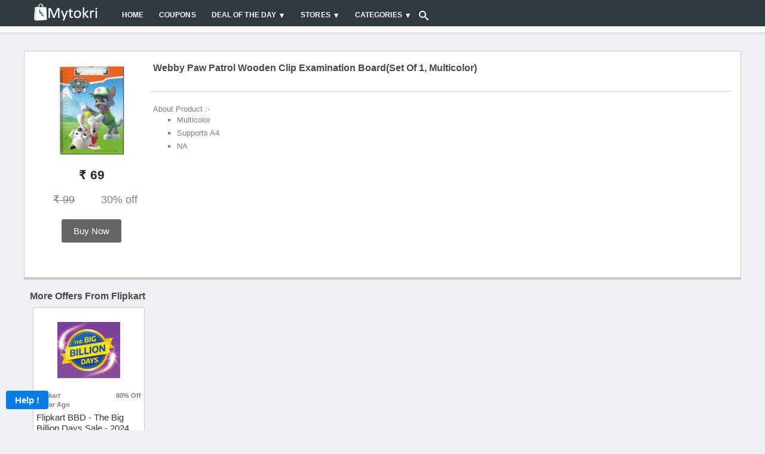

--- FILE ---
content_type: text/html; charset=utf-8
request_url: https://www.google.com/recaptcha/api2/anchor?ar=1&k=6LdPSw0TAAAAAKBJBTZfuNK1vrns_d2iM7QGN-Hg&co=aHR0cHM6Ly93d3cubXl0b2tyaS5jb206NDQz&hl=en&v=PoyoqOPhxBO7pBk68S4YbpHZ&size=normal&anchor-ms=20000&execute-ms=30000&cb=3ajwvxh8p4nb
body_size: 49516
content:
<!DOCTYPE HTML><html dir="ltr" lang="en"><head><meta http-equiv="Content-Type" content="text/html; charset=UTF-8">
<meta http-equiv="X-UA-Compatible" content="IE=edge">
<title>reCAPTCHA</title>
<style type="text/css">
/* cyrillic-ext */
@font-face {
  font-family: 'Roboto';
  font-style: normal;
  font-weight: 400;
  font-stretch: 100%;
  src: url(//fonts.gstatic.com/s/roboto/v48/KFO7CnqEu92Fr1ME7kSn66aGLdTylUAMa3GUBHMdazTgWw.woff2) format('woff2');
  unicode-range: U+0460-052F, U+1C80-1C8A, U+20B4, U+2DE0-2DFF, U+A640-A69F, U+FE2E-FE2F;
}
/* cyrillic */
@font-face {
  font-family: 'Roboto';
  font-style: normal;
  font-weight: 400;
  font-stretch: 100%;
  src: url(//fonts.gstatic.com/s/roboto/v48/KFO7CnqEu92Fr1ME7kSn66aGLdTylUAMa3iUBHMdazTgWw.woff2) format('woff2');
  unicode-range: U+0301, U+0400-045F, U+0490-0491, U+04B0-04B1, U+2116;
}
/* greek-ext */
@font-face {
  font-family: 'Roboto';
  font-style: normal;
  font-weight: 400;
  font-stretch: 100%;
  src: url(//fonts.gstatic.com/s/roboto/v48/KFO7CnqEu92Fr1ME7kSn66aGLdTylUAMa3CUBHMdazTgWw.woff2) format('woff2');
  unicode-range: U+1F00-1FFF;
}
/* greek */
@font-face {
  font-family: 'Roboto';
  font-style: normal;
  font-weight: 400;
  font-stretch: 100%;
  src: url(//fonts.gstatic.com/s/roboto/v48/KFO7CnqEu92Fr1ME7kSn66aGLdTylUAMa3-UBHMdazTgWw.woff2) format('woff2');
  unicode-range: U+0370-0377, U+037A-037F, U+0384-038A, U+038C, U+038E-03A1, U+03A3-03FF;
}
/* math */
@font-face {
  font-family: 'Roboto';
  font-style: normal;
  font-weight: 400;
  font-stretch: 100%;
  src: url(//fonts.gstatic.com/s/roboto/v48/KFO7CnqEu92Fr1ME7kSn66aGLdTylUAMawCUBHMdazTgWw.woff2) format('woff2');
  unicode-range: U+0302-0303, U+0305, U+0307-0308, U+0310, U+0312, U+0315, U+031A, U+0326-0327, U+032C, U+032F-0330, U+0332-0333, U+0338, U+033A, U+0346, U+034D, U+0391-03A1, U+03A3-03A9, U+03B1-03C9, U+03D1, U+03D5-03D6, U+03F0-03F1, U+03F4-03F5, U+2016-2017, U+2034-2038, U+203C, U+2040, U+2043, U+2047, U+2050, U+2057, U+205F, U+2070-2071, U+2074-208E, U+2090-209C, U+20D0-20DC, U+20E1, U+20E5-20EF, U+2100-2112, U+2114-2115, U+2117-2121, U+2123-214F, U+2190, U+2192, U+2194-21AE, U+21B0-21E5, U+21F1-21F2, U+21F4-2211, U+2213-2214, U+2216-22FF, U+2308-230B, U+2310, U+2319, U+231C-2321, U+2336-237A, U+237C, U+2395, U+239B-23B7, U+23D0, U+23DC-23E1, U+2474-2475, U+25AF, U+25B3, U+25B7, U+25BD, U+25C1, U+25CA, U+25CC, U+25FB, U+266D-266F, U+27C0-27FF, U+2900-2AFF, U+2B0E-2B11, U+2B30-2B4C, U+2BFE, U+3030, U+FF5B, U+FF5D, U+1D400-1D7FF, U+1EE00-1EEFF;
}
/* symbols */
@font-face {
  font-family: 'Roboto';
  font-style: normal;
  font-weight: 400;
  font-stretch: 100%;
  src: url(//fonts.gstatic.com/s/roboto/v48/KFO7CnqEu92Fr1ME7kSn66aGLdTylUAMaxKUBHMdazTgWw.woff2) format('woff2');
  unicode-range: U+0001-000C, U+000E-001F, U+007F-009F, U+20DD-20E0, U+20E2-20E4, U+2150-218F, U+2190, U+2192, U+2194-2199, U+21AF, U+21E6-21F0, U+21F3, U+2218-2219, U+2299, U+22C4-22C6, U+2300-243F, U+2440-244A, U+2460-24FF, U+25A0-27BF, U+2800-28FF, U+2921-2922, U+2981, U+29BF, U+29EB, U+2B00-2BFF, U+4DC0-4DFF, U+FFF9-FFFB, U+10140-1018E, U+10190-1019C, U+101A0, U+101D0-101FD, U+102E0-102FB, U+10E60-10E7E, U+1D2C0-1D2D3, U+1D2E0-1D37F, U+1F000-1F0FF, U+1F100-1F1AD, U+1F1E6-1F1FF, U+1F30D-1F30F, U+1F315, U+1F31C, U+1F31E, U+1F320-1F32C, U+1F336, U+1F378, U+1F37D, U+1F382, U+1F393-1F39F, U+1F3A7-1F3A8, U+1F3AC-1F3AF, U+1F3C2, U+1F3C4-1F3C6, U+1F3CA-1F3CE, U+1F3D4-1F3E0, U+1F3ED, U+1F3F1-1F3F3, U+1F3F5-1F3F7, U+1F408, U+1F415, U+1F41F, U+1F426, U+1F43F, U+1F441-1F442, U+1F444, U+1F446-1F449, U+1F44C-1F44E, U+1F453, U+1F46A, U+1F47D, U+1F4A3, U+1F4B0, U+1F4B3, U+1F4B9, U+1F4BB, U+1F4BF, U+1F4C8-1F4CB, U+1F4D6, U+1F4DA, U+1F4DF, U+1F4E3-1F4E6, U+1F4EA-1F4ED, U+1F4F7, U+1F4F9-1F4FB, U+1F4FD-1F4FE, U+1F503, U+1F507-1F50B, U+1F50D, U+1F512-1F513, U+1F53E-1F54A, U+1F54F-1F5FA, U+1F610, U+1F650-1F67F, U+1F687, U+1F68D, U+1F691, U+1F694, U+1F698, U+1F6AD, U+1F6B2, U+1F6B9-1F6BA, U+1F6BC, U+1F6C6-1F6CF, U+1F6D3-1F6D7, U+1F6E0-1F6EA, U+1F6F0-1F6F3, U+1F6F7-1F6FC, U+1F700-1F7FF, U+1F800-1F80B, U+1F810-1F847, U+1F850-1F859, U+1F860-1F887, U+1F890-1F8AD, U+1F8B0-1F8BB, U+1F8C0-1F8C1, U+1F900-1F90B, U+1F93B, U+1F946, U+1F984, U+1F996, U+1F9E9, U+1FA00-1FA6F, U+1FA70-1FA7C, U+1FA80-1FA89, U+1FA8F-1FAC6, U+1FACE-1FADC, U+1FADF-1FAE9, U+1FAF0-1FAF8, U+1FB00-1FBFF;
}
/* vietnamese */
@font-face {
  font-family: 'Roboto';
  font-style: normal;
  font-weight: 400;
  font-stretch: 100%;
  src: url(//fonts.gstatic.com/s/roboto/v48/KFO7CnqEu92Fr1ME7kSn66aGLdTylUAMa3OUBHMdazTgWw.woff2) format('woff2');
  unicode-range: U+0102-0103, U+0110-0111, U+0128-0129, U+0168-0169, U+01A0-01A1, U+01AF-01B0, U+0300-0301, U+0303-0304, U+0308-0309, U+0323, U+0329, U+1EA0-1EF9, U+20AB;
}
/* latin-ext */
@font-face {
  font-family: 'Roboto';
  font-style: normal;
  font-weight: 400;
  font-stretch: 100%;
  src: url(//fonts.gstatic.com/s/roboto/v48/KFO7CnqEu92Fr1ME7kSn66aGLdTylUAMa3KUBHMdazTgWw.woff2) format('woff2');
  unicode-range: U+0100-02BA, U+02BD-02C5, U+02C7-02CC, U+02CE-02D7, U+02DD-02FF, U+0304, U+0308, U+0329, U+1D00-1DBF, U+1E00-1E9F, U+1EF2-1EFF, U+2020, U+20A0-20AB, U+20AD-20C0, U+2113, U+2C60-2C7F, U+A720-A7FF;
}
/* latin */
@font-face {
  font-family: 'Roboto';
  font-style: normal;
  font-weight: 400;
  font-stretch: 100%;
  src: url(//fonts.gstatic.com/s/roboto/v48/KFO7CnqEu92Fr1ME7kSn66aGLdTylUAMa3yUBHMdazQ.woff2) format('woff2');
  unicode-range: U+0000-00FF, U+0131, U+0152-0153, U+02BB-02BC, U+02C6, U+02DA, U+02DC, U+0304, U+0308, U+0329, U+2000-206F, U+20AC, U+2122, U+2191, U+2193, U+2212, U+2215, U+FEFF, U+FFFD;
}
/* cyrillic-ext */
@font-face {
  font-family: 'Roboto';
  font-style: normal;
  font-weight: 500;
  font-stretch: 100%;
  src: url(//fonts.gstatic.com/s/roboto/v48/KFO7CnqEu92Fr1ME7kSn66aGLdTylUAMa3GUBHMdazTgWw.woff2) format('woff2');
  unicode-range: U+0460-052F, U+1C80-1C8A, U+20B4, U+2DE0-2DFF, U+A640-A69F, U+FE2E-FE2F;
}
/* cyrillic */
@font-face {
  font-family: 'Roboto';
  font-style: normal;
  font-weight: 500;
  font-stretch: 100%;
  src: url(//fonts.gstatic.com/s/roboto/v48/KFO7CnqEu92Fr1ME7kSn66aGLdTylUAMa3iUBHMdazTgWw.woff2) format('woff2');
  unicode-range: U+0301, U+0400-045F, U+0490-0491, U+04B0-04B1, U+2116;
}
/* greek-ext */
@font-face {
  font-family: 'Roboto';
  font-style: normal;
  font-weight: 500;
  font-stretch: 100%;
  src: url(//fonts.gstatic.com/s/roboto/v48/KFO7CnqEu92Fr1ME7kSn66aGLdTylUAMa3CUBHMdazTgWw.woff2) format('woff2');
  unicode-range: U+1F00-1FFF;
}
/* greek */
@font-face {
  font-family: 'Roboto';
  font-style: normal;
  font-weight: 500;
  font-stretch: 100%;
  src: url(//fonts.gstatic.com/s/roboto/v48/KFO7CnqEu92Fr1ME7kSn66aGLdTylUAMa3-UBHMdazTgWw.woff2) format('woff2');
  unicode-range: U+0370-0377, U+037A-037F, U+0384-038A, U+038C, U+038E-03A1, U+03A3-03FF;
}
/* math */
@font-face {
  font-family: 'Roboto';
  font-style: normal;
  font-weight: 500;
  font-stretch: 100%;
  src: url(//fonts.gstatic.com/s/roboto/v48/KFO7CnqEu92Fr1ME7kSn66aGLdTylUAMawCUBHMdazTgWw.woff2) format('woff2');
  unicode-range: U+0302-0303, U+0305, U+0307-0308, U+0310, U+0312, U+0315, U+031A, U+0326-0327, U+032C, U+032F-0330, U+0332-0333, U+0338, U+033A, U+0346, U+034D, U+0391-03A1, U+03A3-03A9, U+03B1-03C9, U+03D1, U+03D5-03D6, U+03F0-03F1, U+03F4-03F5, U+2016-2017, U+2034-2038, U+203C, U+2040, U+2043, U+2047, U+2050, U+2057, U+205F, U+2070-2071, U+2074-208E, U+2090-209C, U+20D0-20DC, U+20E1, U+20E5-20EF, U+2100-2112, U+2114-2115, U+2117-2121, U+2123-214F, U+2190, U+2192, U+2194-21AE, U+21B0-21E5, U+21F1-21F2, U+21F4-2211, U+2213-2214, U+2216-22FF, U+2308-230B, U+2310, U+2319, U+231C-2321, U+2336-237A, U+237C, U+2395, U+239B-23B7, U+23D0, U+23DC-23E1, U+2474-2475, U+25AF, U+25B3, U+25B7, U+25BD, U+25C1, U+25CA, U+25CC, U+25FB, U+266D-266F, U+27C0-27FF, U+2900-2AFF, U+2B0E-2B11, U+2B30-2B4C, U+2BFE, U+3030, U+FF5B, U+FF5D, U+1D400-1D7FF, U+1EE00-1EEFF;
}
/* symbols */
@font-face {
  font-family: 'Roboto';
  font-style: normal;
  font-weight: 500;
  font-stretch: 100%;
  src: url(//fonts.gstatic.com/s/roboto/v48/KFO7CnqEu92Fr1ME7kSn66aGLdTylUAMaxKUBHMdazTgWw.woff2) format('woff2');
  unicode-range: U+0001-000C, U+000E-001F, U+007F-009F, U+20DD-20E0, U+20E2-20E4, U+2150-218F, U+2190, U+2192, U+2194-2199, U+21AF, U+21E6-21F0, U+21F3, U+2218-2219, U+2299, U+22C4-22C6, U+2300-243F, U+2440-244A, U+2460-24FF, U+25A0-27BF, U+2800-28FF, U+2921-2922, U+2981, U+29BF, U+29EB, U+2B00-2BFF, U+4DC0-4DFF, U+FFF9-FFFB, U+10140-1018E, U+10190-1019C, U+101A0, U+101D0-101FD, U+102E0-102FB, U+10E60-10E7E, U+1D2C0-1D2D3, U+1D2E0-1D37F, U+1F000-1F0FF, U+1F100-1F1AD, U+1F1E6-1F1FF, U+1F30D-1F30F, U+1F315, U+1F31C, U+1F31E, U+1F320-1F32C, U+1F336, U+1F378, U+1F37D, U+1F382, U+1F393-1F39F, U+1F3A7-1F3A8, U+1F3AC-1F3AF, U+1F3C2, U+1F3C4-1F3C6, U+1F3CA-1F3CE, U+1F3D4-1F3E0, U+1F3ED, U+1F3F1-1F3F3, U+1F3F5-1F3F7, U+1F408, U+1F415, U+1F41F, U+1F426, U+1F43F, U+1F441-1F442, U+1F444, U+1F446-1F449, U+1F44C-1F44E, U+1F453, U+1F46A, U+1F47D, U+1F4A3, U+1F4B0, U+1F4B3, U+1F4B9, U+1F4BB, U+1F4BF, U+1F4C8-1F4CB, U+1F4D6, U+1F4DA, U+1F4DF, U+1F4E3-1F4E6, U+1F4EA-1F4ED, U+1F4F7, U+1F4F9-1F4FB, U+1F4FD-1F4FE, U+1F503, U+1F507-1F50B, U+1F50D, U+1F512-1F513, U+1F53E-1F54A, U+1F54F-1F5FA, U+1F610, U+1F650-1F67F, U+1F687, U+1F68D, U+1F691, U+1F694, U+1F698, U+1F6AD, U+1F6B2, U+1F6B9-1F6BA, U+1F6BC, U+1F6C6-1F6CF, U+1F6D3-1F6D7, U+1F6E0-1F6EA, U+1F6F0-1F6F3, U+1F6F7-1F6FC, U+1F700-1F7FF, U+1F800-1F80B, U+1F810-1F847, U+1F850-1F859, U+1F860-1F887, U+1F890-1F8AD, U+1F8B0-1F8BB, U+1F8C0-1F8C1, U+1F900-1F90B, U+1F93B, U+1F946, U+1F984, U+1F996, U+1F9E9, U+1FA00-1FA6F, U+1FA70-1FA7C, U+1FA80-1FA89, U+1FA8F-1FAC6, U+1FACE-1FADC, U+1FADF-1FAE9, U+1FAF0-1FAF8, U+1FB00-1FBFF;
}
/* vietnamese */
@font-face {
  font-family: 'Roboto';
  font-style: normal;
  font-weight: 500;
  font-stretch: 100%;
  src: url(//fonts.gstatic.com/s/roboto/v48/KFO7CnqEu92Fr1ME7kSn66aGLdTylUAMa3OUBHMdazTgWw.woff2) format('woff2');
  unicode-range: U+0102-0103, U+0110-0111, U+0128-0129, U+0168-0169, U+01A0-01A1, U+01AF-01B0, U+0300-0301, U+0303-0304, U+0308-0309, U+0323, U+0329, U+1EA0-1EF9, U+20AB;
}
/* latin-ext */
@font-face {
  font-family: 'Roboto';
  font-style: normal;
  font-weight: 500;
  font-stretch: 100%;
  src: url(//fonts.gstatic.com/s/roboto/v48/KFO7CnqEu92Fr1ME7kSn66aGLdTylUAMa3KUBHMdazTgWw.woff2) format('woff2');
  unicode-range: U+0100-02BA, U+02BD-02C5, U+02C7-02CC, U+02CE-02D7, U+02DD-02FF, U+0304, U+0308, U+0329, U+1D00-1DBF, U+1E00-1E9F, U+1EF2-1EFF, U+2020, U+20A0-20AB, U+20AD-20C0, U+2113, U+2C60-2C7F, U+A720-A7FF;
}
/* latin */
@font-face {
  font-family: 'Roboto';
  font-style: normal;
  font-weight: 500;
  font-stretch: 100%;
  src: url(//fonts.gstatic.com/s/roboto/v48/KFO7CnqEu92Fr1ME7kSn66aGLdTylUAMa3yUBHMdazQ.woff2) format('woff2');
  unicode-range: U+0000-00FF, U+0131, U+0152-0153, U+02BB-02BC, U+02C6, U+02DA, U+02DC, U+0304, U+0308, U+0329, U+2000-206F, U+20AC, U+2122, U+2191, U+2193, U+2212, U+2215, U+FEFF, U+FFFD;
}
/* cyrillic-ext */
@font-face {
  font-family: 'Roboto';
  font-style: normal;
  font-weight: 900;
  font-stretch: 100%;
  src: url(//fonts.gstatic.com/s/roboto/v48/KFO7CnqEu92Fr1ME7kSn66aGLdTylUAMa3GUBHMdazTgWw.woff2) format('woff2');
  unicode-range: U+0460-052F, U+1C80-1C8A, U+20B4, U+2DE0-2DFF, U+A640-A69F, U+FE2E-FE2F;
}
/* cyrillic */
@font-face {
  font-family: 'Roboto';
  font-style: normal;
  font-weight: 900;
  font-stretch: 100%;
  src: url(//fonts.gstatic.com/s/roboto/v48/KFO7CnqEu92Fr1ME7kSn66aGLdTylUAMa3iUBHMdazTgWw.woff2) format('woff2');
  unicode-range: U+0301, U+0400-045F, U+0490-0491, U+04B0-04B1, U+2116;
}
/* greek-ext */
@font-face {
  font-family: 'Roboto';
  font-style: normal;
  font-weight: 900;
  font-stretch: 100%;
  src: url(//fonts.gstatic.com/s/roboto/v48/KFO7CnqEu92Fr1ME7kSn66aGLdTylUAMa3CUBHMdazTgWw.woff2) format('woff2');
  unicode-range: U+1F00-1FFF;
}
/* greek */
@font-face {
  font-family: 'Roboto';
  font-style: normal;
  font-weight: 900;
  font-stretch: 100%;
  src: url(//fonts.gstatic.com/s/roboto/v48/KFO7CnqEu92Fr1ME7kSn66aGLdTylUAMa3-UBHMdazTgWw.woff2) format('woff2');
  unicode-range: U+0370-0377, U+037A-037F, U+0384-038A, U+038C, U+038E-03A1, U+03A3-03FF;
}
/* math */
@font-face {
  font-family: 'Roboto';
  font-style: normal;
  font-weight: 900;
  font-stretch: 100%;
  src: url(//fonts.gstatic.com/s/roboto/v48/KFO7CnqEu92Fr1ME7kSn66aGLdTylUAMawCUBHMdazTgWw.woff2) format('woff2');
  unicode-range: U+0302-0303, U+0305, U+0307-0308, U+0310, U+0312, U+0315, U+031A, U+0326-0327, U+032C, U+032F-0330, U+0332-0333, U+0338, U+033A, U+0346, U+034D, U+0391-03A1, U+03A3-03A9, U+03B1-03C9, U+03D1, U+03D5-03D6, U+03F0-03F1, U+03F4-03F5, U+2016-2017, U+2034-2038, U+203C, U+2040, U+2043, U+2047, U+2050, U+2057, U+205F, U+2070-2071, U+2074-208E, U+2090-209C, U+20D0-20DC, U+20E1, U+20E5-20EF, U+2100-2112, U+2114-2115, U+2117-2121, U+2123-214F, U+2190, U+2192, U+2194-21AE, U+21B0-21E5, U+21F1-21F2, U+21F4-2211, U+2213-2214, U+2216-22FF, U+2308-230B, U+2310, U+2319, U+231C-2321, U+2336-237A, U+237C, U+2395, U+239B-23B7, U+23D0, U+23DC-23E1, U+2474-2475, U+25AF, U+25B3, U+25B7, U+25BD, U+25C1, U+25CA, U+25CC, U+25FB, U+266D-266F, U+27C0-27FF, U+2900-2AFF, U+2B0E-2B11, U+2B30-2B4C, U+2BFE, U+3030, U+FF5B, U+FF5D, U+1D400-1D7FF, U+1EE00-1EEFF;
}
/* symbols */
@font-face {
  font-family: 'Roboto';
  font-style: normal;
  font-weight: 900;
  font-stretch: 100%;
  src: url(//fonts.gstatic.com/s/roboto/v48/KFO7CnqEu92Fr1ME7kSn66aGLdTylUAMaxKUBHMdazTgWw.woff2) format('woff2');
  unicode-range: U+0001-000C, U+000E-001F, U+007F-009F, U+20DD-20E0, U+20E2-20E4, U+2150-218F, U+2190, U+2192, U+2194-2199, U+21AF, U+21E6-21F0, U+21F3, U+2218-2219, U+2299, U+22C4-22C6, U+2300-243F, U+2440-244A, U+2460-24FF, U+25A0-27BF, U+2800-28FF, U+2921-2922, U+2981, U+29BF, U+29EB, U+2B00-2BFF, U+4DC0-4DFF, U+FFF9-FFFB, U+10140-1018E, U+10190-1019C, U+101A0, U+101D0-101FD, U+102E0-102FB, U+10E60-10E7E, U+1D2C0-1D2D3, U+1D2E0-1D37F, U+1F000-1F0FF, U+1F100-1F1AD, U+1F1E6-1F1FF, U+1F30D-1F30F, U+1F315, U+1F31C, U+1F31E, U+1F320-1F32C, U+1F336, U+1F378, U+1F37D, U+1F382, U+1F393-1F39F, U+1F3A7-1F3A8, U+1F3AC-1F3AF, U+1F3C2, U+1F3C4-1F3C6, U+1F3CA-1F3CE, U+1F3D4-1F3E0, U+1F3ED, U+1F3F1-1F3F3, U+1F3F5-1F3F7, U+1F408, U+1F415, U+1F41F, U+1F426, U+1F43F, U+1F441-1F442, U+1F444, U+1F446-1F449, U+1F44C-1F44E, U+1F453, U+1F46A, U+1F47D, U+1F4A3, U+1F4B0, U+1F4B3, U+1F4B9, U+1F4BB, U+1F4BF, U+1F4C8-1F4CB, U+1F4D6, U+1F4DA, U+1F4DF, U+1F4E3-1F4E6, U+1F4EA-1F4ED, U+1F4F7, U+1F4F9-1F4FB, U+1F4FD-1F4FE, U+1F503, U+1F507-1F50B, U+1F50D, U+1F512-1F513, U+1F53E-1F54A, U+1F54F-1F5FA, U+1F610, U+1F650-1F67F, U+1F687, U+1F68D, U+1F691, U+1F694, U+1F698, U+1F6AD, U+1F6B2, U+1F6B9-1F6BA, U+1F6BC, U+1F6C6-1F6CF, U+1F6D3-1F6D7, U+1F6E0-1F6EA, U+1F6F0-1F6F3, U+1F6F7-1F6FC, U+1F700-1F7FF, U+1F800-1F80B, U+1F810-1F847, U+1F850-1F859, U+1F860-1F887, U+1F890-1F8AD, U+1F8B0-1F8BB, U+1F8C0-1F8C1, U+1F900-1F90B, U+1F93B, U+1F946, U+1F984, U+1F996, U+1F9E9, U+1FA00-1FA6F, U+1FA70-1FA7C, U+1FA80-1FA89, U+1FA8F-1FAC6, U+1FACE-1FADC, U+1FADF-1FAE9, U+1FAF0-1FAF8, U+1FB00-1FBFF;
}
/* vietnamese */
@font-face {
  font-family: 'Roboto';
  font-style: normal;
  font-weight: 900;
  font-stretch: 100%;
  src: url(//fonts.gstatic.com/s/roboto/v48/KFO7CnqEu92Fr1ME7kSn66aGLdTylUAMa3OUBHMdazTgWw.woff2) format('woff2');
  unicode-range: U+0102-0103, U+0110-0111, U+0128-0129, U+0168-0169, U+01A0-01A1, U+01AF-01B0, U+0300-0301, U+0303-0304, U+0308-0309, U+0323, U+0329, U+1EA0-1EF9, U+20AB;
}
/* latin-ext */
@font-face {
  font-family: 'Roboto';
  font-style: normal;
  font-weight: 900;
  font-stretch: 100%;
  src: url(//fonts.gstatic.com/s/roboto/v48/KFO7CnqEu92Fr1ME7kSn66aGLdTylUAMa3KUBHMdazTgWw.woff2) format('woff2');
  unicode-range: U+0100-02BA, U+02BD-02C5, U+02C7-02CC, U+02CE-02D7, U+02DD-02FF, U+0304, U+0308, U+0329, U+1D00-1DBF, U+1E00-1E9F, U+1EF2-1EFF, U+2020, U+20A0-20AB, U+20AD-20C0, U+2113, U+2C60-2C7F, U+A720-A7FF;
}
/* latin */
@font-face {
  font-family: 'Roboto';
  font-style: normal;
  font-weight: 900;
  font-stretch: 100%;
  src: url(//fonts.gstatic.com/s/roboto/v48/KFO7CnqEu92Fr1ME7kSn66aGLdTylUAMa3yUBHMdazQ.woff2) format('woff2');
  unicode-range: U+0000-00FF, U+0131, U+0152-0153, U+02BB-02BC, U+02C6, U+02DA, U+02DC, U+0304, U+0308, U+0329, U+2000-206F, U+20AC, U+2122, U+2191, U+2193, U+2212, U+2215, U+FEFF, U+FFFD;
}

</style>
<link rel="stylesheet" type="text/css" href="https://www.gstatic.com/recaptcha/releases/PoyoqOPhxBO7pBk68S4YbpHZ/styles__ltr.css">
<script nonce="-Rfvgbo3Jtd6bRrxjY8oTA" type="text/javascript">window['__recaptcha_api'] = 'https://www.google.com/recaptcha/api2/';</script>
<script type="text/javascript" src="https://www.gstatic.com/recaptcha/releases/PoyoqOPhxBO7pBk68S4YbpHZ/recaptcha__en.js" nonce="-Rfvgbo3Jtd6bRrxjY8oTA">
      
    </script></head>
<body><div id="rc-anchor-alert" class="rc-anchor-alert"></div>
<input type="hidden" id="recaptcha-token" value="[base64]">
<script type="text/javascript" nonce="-Rfvgbo3Jtd6bRrxjY8oTA">
      recaptcha.anchor.Main.init("[\x22ainput\x22,[\x22bgdata\x22,\x22\x22,\[base64]/[base64]/[base64]/[base64]/[base64]/UltsKytdPUU6KEU8MjA0OD9SW2wrK109RT4+NnwxOTI6KChFJjY0NTEyKT09NTUyOTYmJk0rMTxjLmxlbmd0aCYmKGMuY2hhckNvZGVBdChNKzEpJjY0NTEyKT09NTYzMjA/[base64]/[base64]/[base64]/[base64]/[base64]/[base64]/[base64]\x22,\[base64]\\u003d\\u003d\x22,\x22w7g0DsK1wqnDuj5KZVtVD8K8wos1wo0kwo3CgMOdw4QAVMOVSMOMBSHDjsOaw4Jzb8KVNghBXsODJhTDgzofw5sUJ8O/LsO8wo5aWg0NVMKwBhDDnjtqQyDCpEvCrTZlWMO9w7XCkcKtaCxTwqMnwrVHw5VLTiAtwrM+wrXCvjzDjsKePVQ4KcO2JDYgwo4/c0UhECg6exsLJMK5V8OGZsOuGgnCsDDDsHtgwpAQWj86wq/DuMKAw5PDj8K9SWbDqhV6wrFnw4xGecKaWHvDsk4jYcOmGMKTw7zDhsKYWkllIsOTDXlgw53Cl2MvN0ZtfUB3SVc+TsK/asKGwpIiLcOAAcOBBMKjO8OoD8ONAsKbKsOTw44wwoUXQ8O0w5pNdA0AFFFQI8KVRwtXA2lDwpzDmcODw594w4Bew44uwodDHBdxTkHDlMKXw4ouXGrDtMO9RcKuw4XDt8OoTsK0eAXDnH7CjjsnwqXCssOHeBPCoMOAasK6wqo2w6DDkzEIwrlxOH0Ewq/DjnzCu8O+O8OGw4HDusOfwofCpDvDh8KAWMONwoApwqXDqsKdw4jClMKVV8K8U1hZUcK5IQLDthjDs8KlLcOewoLDhMO8NT8fwp/[base64]/CisKWBsKZGMK0RMOPQcOeSsKrFEg7JcKPwoUpw6nCjcK+w4pXLiLCqMOKw4vCjhtKGDQIwpbCk1sTw6HDu1DDmsKywqkTeBvCtcKANx7DqMOTX1HCgzPCi0NjS8KRw5HDtsKWwqFNIcKcS8Khwp0Zw7LCnmtRVcORX8Osch8/w4fDuWpEwrU1FsKQe8OwB0HDi2YxHcOuwr/CrDrCmcOLXcOaRHEpDUIkw7NVDy7DtmsEw6LDl2zCln1IGxbDqBDDisOIw6wtw5XDkMKoNcOGYiJaUcOPwq40O0zDhcKtN8Kowo/ChAFsG8OYw7wXWcKvw7U7Xj99wpdbw6LDoHhVTMOkw57DsMOlJsKSw7V+wohKwrFgw7BPEz0GwrDCusOvWxnCuQgKb8OzCsO/[base64]/CmClQwqnDjQnCp8KHFC/ClGbDj8OLMsOiFipAw6Eiw7F8GEXCjAJLwqg3w6VcLE0kSMO+DcOsQsK1AMO+w6BAw77Cv8OiIVjCiw9swoYVOcOwwpDDt14+Y3zDii/DsHRYw5zCszoHQ8O1Zx3CrGHClgpie2jDqcOuw7R1WsKZAsKUwqpXwrEpwrs8WUcuwo7DgsKTwoLCuU0cwr3DmUEoB0NCGcO+wqPCk0/[base64]/[base64]/DtSLCgsOjXlgmD8K1K1N4w5xyw7jDlMOgwpPDicKrEsKJVcOxVTTDqcKkJ8Kiw5jChMObCcObwoDCnVTDlyvDoybDhC4sKcKUPsO4dRPDjsKZLHJaw5jDvxDDj38Uwq/CucKUw4IkwqLDq8OgD8KZZ8OAAsO1w6B0Ow3Dumlhc13CtcOWLUIBJ8KEw5hOwqNjEsO6w55Iwq5JwqBlBsO6I8O5wqB+ewQ9w6Mpw4/[base64]/VcKqw5HDqGvDgW/[base64]/CqwfCkns6w4PDtW4Vw6DDpAw2w4vCmxo4w4TCmHg2wqQNwoRbw7xLwo4qw7Q3B8KCwp7DmUrCh8OCNcKpY8K4wqDDkktZTHI0d8KnwpfCsMOoEsOVwrEmwqJCdF1Vw5nChXwwwqTCtgpNwqjCqwVIwoI8w7DDu1Y7w5MbwrfCpsKpLi/DngJST8OBYcKtwoDCicO0YC44FsOSwr3CpQ3DscK8w6/DmsOdesK8Czs6VwIAwp3Cv21rwpzDrsKuwow5wqctw6LDsSjCicOuBcKgwqUmKGAGVcKvwqYRw43Dt8KhwrZaUcKEPcO1GWfCqMKiwq/DhS/CgMK7RsOZRMOyHkFFWh0ewpBJw6x5w6nDpj3CqAkzVcODaDPDpWoIRsOmw6zCoUNLwo/ClERQa0vDgWbDiBsSw6RdGsOuVx5Kw4wsAB9HwrDCljXCgcOgw61bN8OoI8ORDcKaw7g8BcKkw5XDhMO+YcKsw4bCssOSLXLDrMKFw7o/PjPCuGPCuF1cMsKhVFk8wobCi0DCqcKnN3DCjFgmwpVPwrDCmMKAwp/CpMKKciPConTDu8KOw67Cl8OsbsOFw74ZwqvCpsK6M0I5VBERCcKQwqTChHPDiEXCrjlswoAjwqnCkMK8C8KKJBDDslMlY8OMwqLCkGpIanZ+wovCtDBXw4FRaUnDuh7Cn10LO8KYw6nDrsK2w7gZP13DmMOhw5vCk8KxAMOXM8OnQMK/w43CklHDoSPDn8KmPcKoCSvCuwdmf8OWwpgxPMOawqljJ8KKwpJIw4BXFMOrwp/[base64]/PCrDmsKLdcKwXlplBXZfw5YOWmVFacK5Y8KqwqfCtcKlw5wtYcKWU8KyNQRONsKuw6/DqlfDs2XCs3vCjHx1IMKmU8O8w70Iw78JwrBtPgHCvsKkfVTDmMKqLcO4w7NQw515IcKgw4XCqMO2wqbCiw3DqcKqw4nCusOnen/Dq0YnZ8KQw4jDsMKawo5tNA0mcCbCjHprwqPCox8Rw63CtsKyw4zCrMO3w7DDgg3DjcKlw5zCu1fDqFbCsMORU1Fpwpg+Vm7Cu8OIw7DCnGHDglXDgsOrHzRjwqhLw5c3SX0oTyh5aDtaVsOzJ8O/V8KEwrDCvHLChMKJw6IDXDtveAHCuVB/w6XCrcK3w5LCgFtFwpPDnhZww6rCliB1wqA0YsKIw7Z7ZcKTwqgHbwVKw6fDqlMpHC0VIcKZwq5NE1VzP8OCfGnDosO2DUXCjsOYBMOjCAPDnMKcw55QI8K1w5JLwr/DqGJHw6PClHjDiWPCoMKGw5/CkgllEcO8w5sKcTvCjsKwCGI8w4wTJcKbTDw8U8O0wppjUcKpw57CngvCrsKuwqcTw6Bhf8Odw44gQko2RQRyw4o8Xz/DkX8ew53DsMKQTTsERMKIL8KmOgl5wqrCihZdRBBjPcKgwrfCtj47wqJfw5xkAUbDpnzCr8KhHMKLwrbDv8Ofwr3DtcOEGh/CmcOzY3DCgsOjwo94worDjMKfwoNlQMOLwrBTwpEEw5PDknELw4dEYsO1wqolOMObw77Cp8OUw7ZmwqTDmsOjDsKAwoFwwprCo2klDsOfw5IQw6LCrj/CrzbDsRE0wrlRY1zCkXrCryQUwrzChMOhQhs4w54fLgPCv8OPw5nClTHDviTCphXCnsOwwodhw5wXwrnChCzCoMOIVsK9w5EMRF1AwqU3wp9XTXZLYMOGw6pcwqHDuAVkwp7CqULCpkvDsm9qw5bCrMOhw5DDtRQ8wrc/wq1nM8Kew7/DlsKDworCucKDc0clwq7Cv8KzUGnDgsOnw4dXw67DusK5wpFGbGnDkcKBIBfCtcKCwqxCWz19w58REsOXw5DDisOSLHwUwo4JdMOfwqF1QwBqw7prQ0nDs8KfSSTDtEgGV8O7wrrDtcO9w67DgMOXw7Jyw4vDqcKvwpAIw7fDpMOywqbCncOcWxgVw63CosOSw6/DjwERGgUzw5nDg8KIR2rDolPCo8O+D0DDvsOEasKow7jDm8KVw4TDgcKRwoNRwpB8w61Nwp/DsHnCpDPDqivDgMOKwoHDswYmwqMcNsOgIsOWPcOcwqXCtcKfUMKvwql+FXF9JsKhAsOTw7MawqNafMK5wo4KcytFw590W8KKw681wobDm0lxPzjDo8OFw7LCjsOsWhjCvMOEwq0owqEdw6xxOcOYUTR5PMOPM8KeGsOaIx/Cv2s/w77DplkNw5ZywrUdw57Cn0o+bsOFwrHDpm0SwoPCrEPCmcK8OX/Ds8OlN2BRZF9LLMK+wrnDt1PCn8OwwpfDkknDg8OwaD3DmyhmwqR4w65HwqnCvMK/w5cCOcKxZxTDgSnChk7DhQXCnF9ow6TDtcKzZyo6w5taasORw5c6XcOsRmZyUcOwK8KEe8OwwoPCsXHCpEoTV8O3OUvCgcKDwpnDqltNwpxYPcOSFsOqw7nDpz58w5zDo3UEwrTCpsKlwp7DmsO+wqrChU3DhDEFwojCuCfChsKjGW00w5HDi8K1Ln/CtMKDwoUfCUTDgEfCvsK8wo7CizoJwpbCnz/CisOvw6AKwr0/w5PCgQpENsK+w7DDt0gjFsOdRcKIIRzDpsOzSC7CqcKHw6s5wqESMxPCqsOawrcta8O+wqBlS8OtTsOyHMO7OTR+w7IZwoFow7DDpUnDsRnCk8OrwrXClcOiLMKjw4LDpQ/Dn8ObAsOBVmNoHjJKZ8Kswo/DmV8Mw4XDnn/CliXCuhZJwqfDp8K2w7lOESgGw6zCrwLCj8OSAR9sw69XScKnw5UOwpF+w57DrW/[base64]/[base64]/CjikfEmjCr09LwozCrFPDp0vDhsKsQiwhw5nChCbDqijDocKmw5nCgcKWw6hHw4VGFxLDsWNEw5LCh8O1KsK/wqHCgsO5wroNB8ONEcKqwrJCw4YlVAJzQhXCjsO3w5fDs1rCgGTDt2/DtW8ne249dSfCncK9ZWQAw6XCv8Oiwp5fPMOPwoJ1SybCiFopw4vCtMOQw7jCpnVRfDbCgmomwrEBHcKfwq/CnTLCisOLw6EuwpIpw4pRw7wAwq/DvMOfw7fCgsOuNMKGw6d/[base64]/Dh8OewpYzw5fDkWHDgw/Dt3Isw47DjcOew5PDrMK+w73CqWouw6wpQMK6K2/CmR7DqkhBwq4XO10+CMK1wptnMU1aT0HCth/[base64]/DRgFwplRw6YfZ8KSD8O+wr/DuV7CvRJZJ8K5wr3DqCw6YcOiLsOXbSk+w53ChsOoFGHCpMK0w6wJdg/DqcKKwqBFTcKqQBvDoWUowq5UwqbCkcOoGcOtw7HCrMKPwq7DoWpow4vDiMKUMjXDgMKRw6VXAcKmPTgwI8KYXsOYw47Dl2kvfMOub8Osw4/CtCjCg8KWXsO7PQ/Cu8KhJ8KHw6JEXWIye8KFAcO1w5PClcKDwpNlUcKRV8OXwrtpw57DicOBQ0zDiE4jw5dyVEFfw7HCiwXCq8KRPER4wpQeS3PDhMOww77CvMO2wqTCvMKCwpXDsiQ0wpzCkX7ChsOzw5RHbx7Cg8OhwpHCqsO4wqRFwoHCthkSeDvDtSvClQ1/fFzDihwtwrXDuSQEFcOEAVxBJcKkwq3Dt8KZwrLDnUE/[base64]/DgcOKw5wpJT7DpMOBwooiwoFFwqfCtSBiw6EhwrDDmXZzwppDFVzCmMKvw7QJKVAGwqzCisOKFVBXEcKew74xw7dpaCJVcsOPwoMLF1plZRMKwrtSc8KGw75cwrMZw7HCmMKEw6xbPMOxTknDl8Ogw4bCt8OJw7R/[base64]/ClyzDsMOuCxXCicKvw5fCjMKOG2wrDH9oIMKzw4AuJBPDglJ0w4/DimkOw5EJwrTDjsOhLcOfw4/Dv8KxCnbDmcO+F8OOw6Z9worDoMOXME3Cmz4Uw4LDuBdcV8KMFl4pw7jDiMKqw7TDncO1GU7CjGAAM8OoUsK/esKIwpU9WzPDo8OJwqTDq8Oow5/Ct8KLw6U5PsKJwqHDvsO2cCzCu8KrJsKMw7Vzwq/DocK/woR6bMO3Q8Ksw6ctwoDCo8Kkb1nDv8KkwqTDpHUYwqpBQMK2w6ZwU2/DsMOKGUZ0w4XCkUNTwoXDuFDDiEnDiBvCkyBNwqLDqcKowpPCscOAwocQQsOiTMODSMK5M3PCtcKRBQ9LwrPDmUhNwqcHIQEOHE0Lw6DCpsObwr3DnMKbwohJw4c7TzsXwqRWcg/Cs8Ogw4/[base64]/[base64]/[base64]/Cn2J7O8O4woFEwr3Dt8K0wpllw6QIP8O7McKWw6dxBcKDwrLCusK3w7V5w6l1w7I0wp9OFMKtwrFLCSzCkXIbw7HDgDHCrMOKwo0UNlXCqThdwoVBwrwWGMOzRcOKwpQPw5B7w4pSwphsf0/DoC3DgQPCu1Vmw5fDksOqH8OQwo3CgMKzwrDDk8OIwqfDjcKxwqPCrsOsHnEMTEZrwrnDihdiKMKiPcOjDMKSwp4Tw7jDmh9hw6sqwr1Wwp1uVEATw7o0VXgdEsK2JcOaGDYdw4/DhcKrw7vDljRMQcOwbWfDs8O8FMKxZn/CmMOcwpo+MsOtTcKOw4x1McOMUsOuw6Q0w5oYwqjDg8Ojw4PDiRnDu8O0w6NYIMOqYcOcRsOOECPDnMKHEyVuWjErw7dgwo/Dt8O0wq42w6DCv0Usw5rCvMKDwq3DmcOjwpbCocKCB8KELMKaQU8UcsOhaMK/SsKSwqYNw6pGERJvV8OHwosRd8K1w4LCu8OXwqZeBg7CqsOoCcOSwrrDmEvDsRgqwq0dwpRvwog/BcKYZcKew6hqanLDuCrCunTClcOXZDlgaxwTw63Dt0xlMsKhwrJxwpAiwrvDlmzDlsOpFsKsR8KuA8O2wpcNwocfUktJME5Fwp5Lw409w5lkYRPCn8O1LcOZw5sBwqnDjMKmwrDCsnJ2w7/CpsK5GcO3w5LDp8K2VirClVTCq8KmwoHDqcOJUMO/FHvDqsKzwpvCgTLCn8ORbk/[base64]/Cql/Do8K1wpw7w6zDlwc4XnDCkMOabMKkw6xXTkXDlsKKMmdAw540PWMqCEptw6fCgsOtw5V1wobCosOQQcOeDMK9ChzDn8K3fMO+FsOgw5xQaybDu8OLNcKPKsK1wo9Sdh1nwq/Ctnk+F8KWwozDjMKcwphTw6TCmhJGLTprDsKHJcKAw4YowoogbsKXMU9QwobDj2LDikDDucK2w7XCpMOdw4NYwoQ4EcOmw4/Cl8Kpe1zCtBBmwqzDoUwBw7tsWMKwaMOhGBsAw6ZxQsK+w63CkcKHbcKiIsK1wpMYSnnCk8KOAcK4XsKvNlMswop1w40mW8Oaw5jCr8Omw7hODMKcNAIIw5cZw6HDknzDrsK/[base64]/Dji3DgH3CjcKSJ8OqYcKtV8O1NsOnXcKCazUgWjXDgsKLKcOywpUVCCAmI8OvwoZMfsOOO8KCTcKgwrPDp8KpwooUT8KXCQrCrGHDo1PCnz3DvllQw5IuVyldcMKaw7TCtHHCgwsZw4LCpUfDoMOkScKywoVMwqvDt8K0wo8Vwp/CtMKyw6Rfw41Kw5LDl8OQw5rCmj/DmAzClsO7ch/Cq8KCCsO3wqXCl37DtMKswpR7SsKkw4g3A8OYdMKkwqgnLMKMw6XDrMOwQC7CtV/DpkYewoAicF9HBRvDj33CkcOsDT8Sw6oSwp8ow4XDj8KpwopZDsOdwq8qwr0Zwq3CjCfDmnTCrMKaw5DDnXTCjsOrwr7CpRHCmMONDcKWARjChxbCp1jDp8OyEgd1wrfDjsKpw5tGb1BLwrfCrSTDrsKPdGfCvMOIw4DDpcK/[base64]/AGVSOzbDtsKYCcKgwr9PE0Bqw4MtWMKHw5HCtsOwDMOcw7V/Ng/CsXvCmV8OG8K0FsKOw5PDiADCtcOXCcKPWyXCpcOOWnAUbBbCvAPCrMOww7XDhSDDtUJBw6pkeQcjF202d8K2wrbDvS/[base64]/DisKEwrpRw5lDOls/IsO4w7vDgSLCkWkTBy3DpsOsJMOjwqvDjcKAw6/CusK/[base64]/AHPCocOyRjVTeVLDonXDoBXDncONMlxOGmsnY8K7wo7Dg11LIx42wpHDpMOhJ8OHwqchRMOeEFA7AlfChMKABCXCiyJFf8Kmw7/ChcKjEcKHDMOoLxzCsMO4wrLDsgTDnWlIccKlwr/Dk8ORw6VJw5kww5jCgUHCiWhzB8KQwpjCkMKJCy1/[base64]/CocKBdsOrYcOBGC5LMAVeCAp3wr7DpmnClwYmOQ/DmMO5B0PDv8KlTXHCki8gUMKzZCDDq8KvwoTDnmwQc8KUSsOhwqE5wqrCiMOsUzx6wp7CvsOpw68PZyvDl8KIw7pOw5fCpsOoJcKKfR1Qwp7Cl8O5w4NYwqDCtHvDmCIJUsKOwowdGX4CJ8KWfMO2wo/DjsODw4nCucKyw7JMwrXCsMOeOMOgDMKBTkXCscOjwoV+wqYDwr5GQkfCnyTCsihUe8OFU1zDiMKTeMKnfSzDhMOEHcO/a13DoMO/WyXDswjDk8O9E8K8Ix3DscKwX0APWEh5ZMOoMXsUw6UNfsKnw71mw5XCn34KwqjCi8KUw4bDi8KhDsKoWg8QBTwAWSDDpMOhFAFwIMK1JnTCgcOPw5nDuDROw7rCucOpGykAwqtDKMKoQ8OGSAnCgMOHwrtsCW/Dv8OlC8Ouw50RwpnDuC3CmxrCiwtJw7xAwpLDlMOvw48fMnbCi8ObwrPDn09Fw4bDqMOMM8Ksw6LCuU/DosOGw43DscKdwp3CkMKDwpvCmQrDocOpw7ozfjhKw6XCssOKw73CijgkERvCnVR6E8KhAsOsw7nDlsKNwpEIwr1IN8KHRQ/[base64]/[base64]/Crzdlw4Nww7TCq8KQwoXCt8KMdsKSw5hdwoYmwqDCpsOWSERPYihow5N/w5tcwpXCmcOfw6DDoRHCvWbDl8KOITnCucK2RMOFS8KWb8K4RBnCoMKfwqIuw4HDmmhnAS3CiMKJw6YeTMKTc0DCvB3DtUwtwpx6RwJmwpwPS8OmMHrCtgHCrcOnw6RzwocLwqDCq2zDrsKxwrV+wqNrwq5KwoInRz3Cl8O/woI0HsKsT8O+wqQHZh9RCileGsKOw70Qw73DtWwQwpHDoE44VsKcK8OwLMKFUsOuw6poKMKhw58DwqvCvCJjw6p9TMK+wrtrJyF5w78jDGnCl1tUwqhuG8Okw5/CgsKjN0hwwpBbHR3CoRbDsMKOw7hQwqdZw7XDi1rCkMKSwqLDpcO1ZgACw6/ClB7Cv8OoRg/DgsOPJ8KCwobCmRrCvcOwIcOKEULDs3VIwq/[base64]/NMK5OAdrwqnCv1UjOMKYw7TCg8KaJMK5w4jDicKHV2xde8OAFMKBwrDCvW/[base64]/DvAXDllfDsMOcBMOLOioXwoDDgCDDqyHCsjFnwrFlNsOWwpXDqxFfwrM+woIwXMOQwpQzBhXDoDvDk8KZwpFCccKAw4dfw4g4wqRtwqhbwoYqw53CscOMCn/[base64]/DkwRPJH7DgcO/[base64]/DncO/E8KfwrnDkiTDpcOwKsOaGlFISsOGT8OxYjECHsOSNMKIwqnChcKbwo3DoApIw5dow6/DkMKPOcKQVcOYHcOrMcOfU8KGw5jDvGXCvU3Dq0FhI8KswpzCncO+wqLDrsK/[base64]/CvARwCFvClF3Chj7CpsOrCzPDn8Kqw6jDmW53w61xwrXCjBjCtcKSAMOOw7TDvcOlwr/[base64]/YTJRHktNY8KnFcKNwpVNCRvDvcO2f3PCmsOBwpjDtMKmw5E+TcKqDMOuAMK1QmUhw5UFPibDvcKow71Qw74DXCZxwo/[base64]/CrDTCt8KdPsK0IcO9HwLCoUYXIMK8wqfClMOcwopDw5zCl8K/OsO6F19BGsKCOypbRF3CucK1w4k3wqbDkATDq8KkW8KXw58QasOuw4bCgsK+VinCkmHCj8KhYcOsw77CsUPCgCgVRMOgJMKPwpXDiT3DmcK/[base64]/wr7Dr8Ksw4vCksOQE8OeRMONdsO1GcONwqNRwpzCmA7CsWlrQ2/CtcOYZUvCuyRAYT/DvH9YwqMqJsKZTHbCkyJIwpUJworDpz3DvcOww6Zaw5Uvw50gQDTDqMODwoxHXUBtwrXChw3Cj8KxBsOqecOgwrzCjkp6BRVodDHDlUvDnTrDi0LDvEhuWDM4LsKpQT/DgEnClm/DssKzw7jDpMOzAMKTwrAwEsOrN8KLwrnCojvDljQcYcOZwp0rX3BHaT0uYcOuUUnDhcOkw7ECw7d/wpFAIBLDpSTCrsOmw4nDqH0ew4nDigZ7w5nCjCPDiQkQCDrDi8KtwrLCgMKlwq5Sw5rDuzfCqcOOw57CuXvCgjHCpMOJQAlxNsOhwoV5woPDhUNWw79/wplEF8Oqw4QzQSDCpsKOwoNiwqUaW8OvTMKPw5Jaw6QFw4tlwrHDj1fDksKSak7Dh2QKw6bDv8KYw7lcDGHDl8KYw4Ivw49jQWTCgkJ7wp3CnGI7w7AXw7jCpTnDnMKGRw4LwoUywookZcO5wo9ow5bDkcOxFlUVLFwCHHVdSSjDtMKIHn9xw4/DqsOWw4rDhsOdw65nw77Cq8O0w6nDkMOfJ0xTw4VPKMOKw7HDliLDhMOUw68/[base64]/DiHJGwpvCoMOIwrDDpcOKQcKsegtbE8O4w65qBGvDpmHCoAHDlsOjBgAjwp9lJz1BesO7w5fCksOQNkbCgQ1wXjI7Z0PDkwJVATTDrQvDrhB3QWTCj8OZw7/[base64]/wrfCgjN0UCrDigzDvULCgMKwJcOoJxl6w65/PA3Co8K7KMODw4wjwr1Rw4QKwqbCiMKSwpzDiDoZDVbCkMKzwqrDgcKMw7rCrj0/wpgMw7LCrFrCqcOYIsK3wqPCncOdWMOuFyQrJ8O2w4/CjB3Dr8KaZsOSw6diwoU7w7zDosOJw4XDu3nCkMKeFMKxwpPDnMOfbMObw4AFw7tSw4JjD8Kmwqp0wqg0QlPCsEzDmcO6ScO1w77DhFXDuCZYdTDDh8Oiw6rDh8O2w63CgMKUwqPDrT3DgmFkwo5Sw6XCosKwwrXDkcKPwpbClS/Co8OcJX5bYSd8w6vDoRHDrMKWdcO0IsOLw5vCisOLM8O5w7fCl3HCmcOuZ8O6YA7DlGpDwr41wqFvacObwqDCpTATwoVIDGptwoLDi1XDlcKVeMK3w6PDqnsTXj/[base64]/Du8OEMcOgBTZNwrPDs1TDjsOZw50Ew7cNZsKsw6FEw6YLwr/DhsOmwqlrJn59w6/[base64]/DqmzDmVdNOMOew7zDl8KWwo/[base64]/DtEZ4wpnCiMKmwrTDksOdw7nDmcOdwqgAw57CgRzDh8KvDsOrwo1swpJ1w6RLDMO/e1TDtT5fw67CicOeYXPCpBJCwpEDPsOlw67DjGvCjcKGci7DqsKjGVjDjsOoMCnClDzDgU4MbcKAw4wWw6vDtgLChsKZwoTDsMKoRcOCwolowq3CqsOswqNFw7XCuMO9esKaw7UQRcOqcQ58w47CrsKjwqUIGXrDoGXCkQcwQQxEw6TCmsOkwr/[base64]/[base64]/DrcKuwo1YNMKEwr9gw5vCpMODfmLDjizDtsOKw65gWAnDmMOGfw/ChsOBYMK8Py9YV8KIwrTDnMKJaXvDtsOQwroqZ2HCscOtIB3Dr8K5TTvCosKAwp5Ow4LClUzDhAFnw5kGScOawpJJw5FODMO/bnhVS2g2esOGSCQ9e8O2w48rUSTCnGfCnhFFfy0cw6fCksKrT8Obw509BsKtwoYSaFLCs2bCuWZ2wpF3w6HCmzTCqcKOw4PDvi/CpWbCsRBfDMOKbsKkwqsoVnvDnMKRK8OGwrvCoREIw63DrcKvWQVQwpllecKuw4R1w77Dvj7Dn1XDvW3DiSIcwoJyfijDtGLCh8KIwp55LCLCnsOjVkNfwo/[base64]/DqMOTHcO/DyPDsGASVEPDpRxdWMOSe8Khc8Orw4vDr8K5FDYhBMKZfTfDu8OBwp1lawkxZsOROFBfwrfCksK2ZMKrDsKOw6LCk8OYAcKIB8KwwrnChsK7wp4Vw6LCuVgNbkR/N8KTGsKUOVnCicOOw4lZDBQ5w7TCssKIYcKcLlzCssOGS1tMwpwfccKAMsKcwr4+w4RhGcO5w6Rrwr8mwqHDuMOEES9DLMOjYhHCglnCg8Ohwqxlwr8bwrEuw4jDlMOxw6XCiXTDhxfDv8OcQsK4NC52a0vDhB/DmcK2CXV1PwB0AjnCo25QJw9Tw7rDkMKLJMKjWVctw4rCmSXDhTLDusO/w4HCkU8aRsOJw6g5TsKiHAXCoA/Ds8KKwqZDw6zDsW/CmsKHfGE5wrnDvsOWacOhCsOAwq/CiEbCiVB2DmjCmsO3w6TDtsKmBUfDtsOmwpPCsHJfXDfCjcOGAMO6AU3DoMOyLMOuN2fDpsOoL8K0eyPDq8KgEcOdw54Iw513wqPCpcOKBcK0w5wuw4gOL0zCt8O/aMKAwq3Cs8O6woFIw6XCtMOLU28GwpvDvMOawo9lw5TDvMKOwp8RwpPCvEvDvGFOaBhcw5klwr/ChlfCvRHCtltlQGU3ZMO4PsO6wo7CijHCtjDCjsO/Ilghd8KDfSEkwpQ2WG0Fwq81wpHClMKdw4DDk8OgeQFlw4LCiMORw41mNMKmPC7Cm8O4w5gSwqUOSDXDtsO+OCB0LgHDqgXDgwAsw74NwpswFsO5wq5eWsOmw7kOLcObw6cyBn8cKyIkwo/CvCogb3zCpHoVHsKnfQMMLWt9fiF7F8ONw4jDvcOZwrdMw71ZdsK4PsKLwq4bwp7CmMOBHjhzNy/[base64]/ClcOHw75zM0/CqUDDiEV5an/Dg8KOLcKaFGx2w4nDjlAlbRLCvsKYwrE7ZMKzTSpkG2hSwqt+wqjCp8OTw6TDujNUw7zChMOvwpnCv3YXGTZ5wrXClnZJwoktKcKVZcOpd0Z/w5/DqsOgQAlISgfCpcOuZgPCrMOIWSlmZykvw5t9KlrCtsKwS8Kvw7xiwq7CmcOCOlTDuDxjawcNKcKlw5zCjAfCoMOOwp8cUVo1wqFMA8KXZsKrwotlS18VacKywo8mB1dmECfDhjfDhcO8KsOIw70mw7BhSMO/[base64]/w5QJYMKvFcKuC1rDvMOlwrTCscKgwpfDosO8HMKrT8O5wphiwrjCmMKQwoQzw6PDjsK1MCbCmA8Sw5LDoRbCqTDCksKQwo04wqbCnknCiRlkdcOsw5HCvsOWAxzCssKGwqNUw7jCjD/Dg8O0V8O0wrbDusKswpl+FMO2e8OPw4PDr2fDtcOgwqXDvVXDvRJRecOqccOPQMKFw45nw7PDnihuSsOKwpzDuQggJMKTwq/DtcKPNMKbw6LDmMOYw4ZSQGxwwrZZCcK7w6bDmgYWwpPDr1bDtzLDucK2w58/NcKyw5tqBAxZw6HDuW58fXsWQcKneMOdeCjCsGjDqG02Wx0gw5jDlUg1G8OSF8ORZk/DhExkb8Kkw5ccE8OHwpV/B8KowqLCrzMLV1FwQX8DAcOew6XDoMK+ZsKLw5ZLw4fCuTrChjBqw5DChXzCk8KYwoM+wrDDmlfCvkdcwqQYw4TDqixpwrQFw6fCi3fCtikRAWFaVQh2wo7Cq8O3IcK3YBgteMKhwrDCmsOUwrLCt8OcwogPGifDijQFw7UgfMOrwpnDrF3DhcK/[base64]/CqMOrwpoAw7PDnsObwqTDr2nDlA9rwqjChMOWwoIXB0R5w5Vuw4ghw5/Cm3QfXVzCihrDuRxzYiwBL8KwY10SwolITBpxYT/DkFELw4/[base64]/CqsOFayfDqhRcIsKAw6HCnhlVTHLDmBbCtcKMwrcCwokBKi1BVsK1wqBhw6FGw5J2RCUaQcOrwrVWw7TDm8ONN8OXfl1ha8OwIBtsci/Dv8OAM8OQW8OHXsKGw67Cu8OOw7Uww5IIw5DCqjN4X0BMwpjDscKHwpJFw6EhfFAwwpXDm1fDsMKoQFnCmcO5w4zCvjXCuVDChMK0NMOsTcOgTsKLwp9WwoR6ClfCk8O7WMO1GwRXWcKOBMKJw7jCmMOBw7ZtRj/Co8OpwqxfZsK0w6bDk37CjBBBwqdyw5olwrLDlmNjw4nCr0XDk8OYGA82CzEHw4zDhkNuw4dIOD4bTTx0woFvw73CiTrDlTzCgXtkw786wqQpw65Zb8KnLlvDokDDlcKUwr5kFm9Ywo/[base64]/[base64]/CrMKlw7jDpQnDk2rDrg4ow6RMw6PCvsOmwpHCnmQ3wq/DoRPCoMKowrBiw43CpwjDqBtSNzEcEQTDnsO3wooNw7rChDbDh8KfwrM8w4nCicKgK8OGdMOKDxLDki4+w4LDsMKhwqnDvcKrFMO/PXwWwqUtRl/[base64]/[base64]/[base64]/CpcKLw6BGw7dxw5JLw7DDgcKpacK3a8KBwq4hLwBECMOJQWgtwpQFHn06wocMw7FLYR8DIQAMw6TDnijCnFTDvcKfw6s1w5zClwXDgsOGSHzDiENfwqbCgmFreG/CmwxWwrvCpl47w5XCisO/w5HDjg7CoDPCjnVefkQ4w7zCgwMwwqTCtMOwwoLDln8uwqoHDS7CkjxbwqHDrcOHBhTCvMOVSBzChyXCksO3w5vCvcKpwo/DnsOITHXChcKtPQ4TIcKcw7bDoD4XS1EqcsKVLcKRQFjCsEPClsOQTSPCtcKLFcOlZ8OMwp5cAsOdRMOtG3tSN8Kzwohsf1DCrsOaD8KZDcOzdkHDocO6w6LDt8OQY3HDhRdtw7l0wrDDn8OZwrVIwqITwpTDkcO6wqZww4cmw4oFw5/CvMKFwpLCngPCjcO/[base64]/Dq8O2eVxAwpLDmcKDZhTCvD8/w7TDkXlmDyRhXWI7wqEnUQhewrPCuAhLaU3Cmk7CoMOQw6Biw5LDpMOsF8Kcwr0RwrzCoz99wpHDuGnCvCNcwp5Hw7dKMMKmWcOYecKYwpRAw7TCvENewrzDlENVwr4zwo5zAsOMwp9eAMKwcsOnwpdYNsOGKmrCtCbCk8KKw48zHcO9wpvDg1/Du8KZU8OINsKcw7gTDCVbw6NvwrbCtMOQwoFFwrd/[base64]/DrcKGw4x+w5NSw5nCmcOjdwp0QMOKG8KvTnPDjzHCisKiwowLw5J+wr7CuWIcQk3DssKCwoDDsMKew4/CjyhvHE4gwpYLw6zCnR5UETnCvlzDhMOcw4HDmBXCpsOrFDvDjsO+divDuMKkw5AhRcKMw7bCjFfCosOPNsK/UsOvwrfDtxTCq8OdSMO/w4jDtjAMw5VrasKHw4rDpXp8woQCwprDnXTDvgVXw5nCiFnDtzggKMOyEkLCr1V5G8KJTFAkGcOdDsKwalTCrVrCl8KAG2RXwqppwpkKQ8Ohw6bCqcKEFEnCjsORw4gjw78xwqNJWhPCi8OUwqABwonCtA7CjwbCksO0EMK3SR5CXhN9w7fDoTALw5vDvsKkw5/DszZhLVDCocOfP8KQw7xiQn8ZYcKRGMOrCgZPSXjDlsOZcGJVw5FNw64/[base64]/wo7DmMKGwrg/wqfCnDTCisObw69Zw4fDrcKjM8KRw6g/ZR4MBWjCnMKKGsKQwrvCvXbDm8OUwozCk8K8wpDDpXcgZBDCnBfCml0lGSxnwq41fsKxPHtyw5/CiznDq1/ChcKWCsKSwrM8G8OxwovComrDhxADw6rCicO7ZW8hw4rCtAFCUcKzFFzDhcO7M8Oiwq4rwq8Iwr03w4LDjDzCu8K3w4A/[base64]/DnCHCjMO+w7/DgwEQw69vE8OTwpPDssKFY8Kdw5Jtw4fCgk8JIHFTBGVuD1bCu8OVwpFpWm7DjMO9MwHDh09IwqjDtcKswqvDo8KJawZUNRZLEVQvaVfDgMKCIBUcwq7DnhPDvMK+F2N3w5sJwo5twrbCrMKLw4JWYkF1NsOhaW8cwpcAOcKlZBnDssODw5xXwqTDk8O+ccKcwp3DuU/CoEsRwo/DnMO9w6fDtk7DvsKkwpnCv8OzEcK+IsKlbMKRwo/[base64]/CrMKvJMKBHcOmw5TCuyArw7YDeH/Dgl4ywqfCnSUEw47CjiXCvcOPecKww75Ow71/wpkwwoxew5llwqLCqCwxUcOIaMOAWQjDiDTCsWQ7SD1PwpwzwpVKw716w64ywpTCrsKeScKxwpnCshZww701wonCvRMBwr1/w5vCrcOfDBDCkj5OJsOcwpI6w6YSw7vDsGjDv8Kyw70OGVokwpctw51wwrgvFyUVwpjDrsKJKMOEw7/CvXIfwqBmdh9Cw7PCv8KCw4Vdw7rDkz8Iw47DjAdnTMOFUcOMw7DCkWFhwqfDqDMyC1zCoRxTw58cw67DpRBlwoYwOhDDjMKLwq3Ckk/DocORwp4XS8K7TsK3YhM5w5XDgi3Cq8KRbj5VVAg0agHCpgU9HFkhw78iYR8UZsK8wo4qwpDCvMO9w5jCjsOyWz05wqbDgMOdH2I2w4zCmX4qaMKAKlFIfBTDjsO4w7TCocOfY8OtC3N/[base64]/cSMlQsOLw4fDqTB8wqvCoBnDuV7CqnLDh8K+wpR7w5PCmB7Drjdmw5ojwoXCu8K6wpUJdHrDlMKAMRlpVjtvwr9se1fCsMOhVMK5GXtCwqppwrlwGcKXVsOZw7vDoMKEw4bDiiV/[base64]/CoDnCsSLCqsOVS8OKIsKOwqYlwrAtEMKTwp4rR8KrwpcKw73DrzPDk0RxKjnCvj8lIMKrwrLCkMOJBF7CplhPw48Yw6oRw4PCiTsnD2vDn8OKw5UgwpvDv8Kqw5FETUxEwq/Dt8O2w4nDvsKawr4Zd8KKw5TDt8KQTsOiCsOLBQBiOMOFw43Cqz4AwqLDj3Uzw4lmw63DrDlsVMKHAcKxG8O5fsOJw7EbFcKYJjPDsMOiFsOsw5cbXmzDj8Kaw4fDmT/[base64]/Dk3/[base64]/[base64]\\u003d\x22],null,[\x22conf\x22,null,\x226LdPSw0TAAAAAKBJBTZfuNK1vrns_d2iM7QGN-Hg\x22,0,null,null,null,0,[21,125,63,73,95,87,41,43,42,83,102,105,109,121],[1017145,594],0,null,null,null,null,0,null,0,1,700,1,null,0,\[base64]/76lBhnEnQkZnOKMAhnM8xEZ\x22,0,0,null,null,1,null,0,1,null,null,null,0],\x22https://www.mytokri.com:443\x22,null,[1,1,1],null,null,null,0,3600,[\x22https://www.google.com/intl/en/policies/privacy/\x22,\x22https://www.google.com/intl/en/policies/terms/\x22],\x22l6vIk6yTHxYmoH9yZrA0zo+s02EZJB3NTYzL8pKmUcs\\u003d\x22,0,0,null,1,1769110650629,0,0,[86,199],null,[224],\x22RC-txoMsn4Nm5ThWw\x22,null,null,null,null,null,\x220dAFcWeA4gObkN_OkFE3XnGxh9w8DdCYpc8Gqz7nMglGEK3QPS_WLkLOTbyHPhPMjhGxRFBPn9ww1X5ppnzQOKqeSqDxB_PFI6xw\x22,1769193450898]");
    </script></body></html>

--- FILE ---
content_type: text/html; charset=utf-8
request_url: https://www.google.com/recaptcha/api2/aframe
body_size: -266
content:
<!DOCTYPE HTML><html><head><meta http-equiv="content-type" content="text/html; charset=UTF-8"></head><body><script nonce="rmZNmykLl1DbGsM3-SwsqQ">/** Anti-fraud and anti-abuse applications only. See google.com/recaptcha */ try{var clients={'sodar':'https://pagead2.googlesyndication.com/pagead/sodar?'};window.addEventListener("message",function(a){try{if(a.source===window.parent){var b=JSON.parse(a.data);var c=clients[b['id']];if(c){var d=document.createElement('img');d.src=c+b['params']+'&rc='+(localStorage.getItem("rc::a")?sessionStorage.getItem("rc::b"):"");window.document.body.appendChild(d);sessionStorage.setItem("rc::e",parseInt(sessionStorage.getItem("rc::e")||0)+1);localStorage.setItem("rc::h",'1769107053156');}}}catch(b){}});window.parent.postMessage("_grecaptcha_ready", "*");}catch(b){}</script></body></html>

--- FILE ---
content_type: text/css
request_url: https://www.mytokri.com/mt_assets/css/custom_style.css?v=107
body_size: 14112
content:
html {
    font-size: 62.5%;
    font-size-adjust: 100%;
    -ms-text-size-adjust: 100%;
    -webkit-text-size-adjust: 100%
}

body {
    background-color: #eff1f4;
    color: #7b7f83;
    font: normal 400 1.3rem/1.4 arial, sans-serif;
    -moz-osx-font-smoothing: grayscale;
    -webkit-font-smoothing: antialiased;
    overflow-x: hidden
}

body:not(.loaded)>:not(.loading-overlay) {
    visibility: hidden
}

::-moz-selection {
    background-color: #252525;
    color: #fff
}

::selection {
    background-color: #252525;
    color: #fff
}

p {
    margin-bottom: 1.5rem
}

ol,
ul {
    list-style: none;
    margin: 0 0 2.25rem;
    padding: 0
}

b,
strong {
    font-weight: 700
}

em,
i {
    font-style: italic
}

hr {
    border: 0;
    border-top: 1px solid #dfdfdf;
    margin: 5.5rem auto 5.2rem;
    max-width: 1730px
}

sub,
sup {
    font-size: 70%;
    line-height: 0;
    position: relative;
    vertical-align: baseline
}

sup {
    top: -.5em
}

sub {
    bottom: -.25em
}

img {
    display: block;
    height: auto;
    max-width: 100%
}

@keyframes rotating {
    from {
        transform: rotate(0)
    }
    to {
        transform: rotate(360deg)
    }
}

@-webkit-keyframes spin {
    0% {
        -ms-transform: rotate(0);
        -webkit-transform: rotate(0);
        transform: rotate(0)
    }
    100% {
        -ms-transform: rotate(359deg);
        -webkit-transform: rotate(359deg);
        transform: rotate(359deg)
    }
}

@-ms-keyframes spin {
    0% {
        -ms-transform: rotate(0);
        -webkit-transform: rotate(0);
        transform: rotate(0)
    }
    100% {
        -ms-transform: rotate(359deg);
        -webkit-transform: rotate(359deg);
        transform: rotate(359deg)
    }
}

@keyframes spin {
    0% {
        -ms-transform: rotate(0);
        -webkit-transform: rotate(0);
        transform: rotate(0)
    }
    100% {
        -ms-transform: rotate(359deg);
        -webkit-transform: rotate(359deg);
        transform: rotate(359deg)
    }
}

@-webkit-keyframes bouncedelay {
    0%,
    100%,
    80% {
        -webkit-transform: scale(0);
        transform: scale(0)
    }
    40% {
        -webkit-transform: scale(1);
        transform: scale(1)
    }
}

@keyframes bouncedelay {
    0%,
    100%,
    80% {
        -webkit-transform: scale(0);
        transform: scale(0)
    }
    40% {
        -webkit-transform: scale(1);
        transform: scale(1)
    }
}

.loading-overlay {
    background: #fff;
    bottom: 0;
    left: 0;
    opacity: 1;
    position: fixed;
    right: 0;
    top: 0;
    -webkit-transition: all .5s ease-in-out;
    transition: all .5s ease-in-out;
    visibility: visible;
    z-index: 999999
}

.loaded>.loading-overlay {
    opacity: 0;
    visibility: hidden
}

.bounce-loader {
    left: 50%;
    margin: -9px 0 0 -35px;
    position: absolute;
    text-align: center;
    top: 50%;
    -webkit-transition: all .2s;
    transition: all .2s;
    width: 70px;
    z-index: 10000
}

.bounce-loader .bounce1,
.bounce-loader .bounce2,
.bounce-loader .bounce3 {
    -webkit-animation: 1.4s ease-in-out 0s normal both infinite bouncedelay;
    animation: 1.4s ease-in-out 0s normal both infinite bouncedelay;
    background-color: #ccc;
    border-radius: 100%;
    -webkit-box-shadow: 0 0 20px 0 rgba(0, 0, 0, .15);
    box-shadow: 0 0 20px 0 rgba(0, 0, 0, .15);
    display: inline-block;
    height: 18px;
    width: 18px
}

.bounce-loader .bounce1 {
    -webkit-animation-delay: -.32s;
    animation-delay: -.32s
}

.bounce-loader .bounce2 {
    -webkit-animation-delay: -.16s;
    animation-delay: -.16s
}

.h1,
.h2,
.h3,
.h4,
.h5,
.h6,
h1,
h2,
h3,
h4,
h5,
h6 {
    font-weight: 700;
    line-height: 1.1;
    margin-bottom: 1.8rem;
    color: #252525;
    letter-spacing: 0
}

.h1,
h1 {
    font-size: 3.6rem
}

.h2,
h2 {
    font-size: 2.1rem
}

.h3,
h3 {
    font-size: 1.8rem
}

.h4,
h4 {
    font-size: 1.6rem
}

.h5,
h5 {
    font-size: 1.2rem
}

.h6,
h6 {
    font-size: 1rem
}

a {
    color: #252525;
    text-decoration: none
}

a:focus,
a:hover {
    color: #252525;
    text-decoration: none;
}

.heading {
    margin-bottom: 4rem;
    font-size: 1.4rem
}

.heading .title {
    margin-bottom: 1.6rem
}

.heading p {
    letter-spacing: -.015em
}

.heading p:last-child {
    margin-bottom: 0
}

.title {
    text-transform: uppercase
}

.subtitle {
    position: relative;
    text-transform: capitalize;
    font: 700 1.6rem/1 arial, sans-serif;
    color: #484848;
    margin-bottom: 1rem;
    letter-spacing: 0
}

.subtitle span {
    position: relative;
    z-index: 2;
    padding-right: 2rem
    color: #484848;
}

.subtitle.text-center span {
    padding-left: 2rem
}

.light-title {
    font-weight: 300;
    margin-bottom: 2rem
}

.text-primary {
    color: #65829d!important
}

@media screen and (min-width:768px) {
    .h1,
    h1 {
        font-size: 4.5rem
    }
}

@media screen and (min-width:992px) {
    .h1,
    h1 {
        font-size: 5rem
    }
}

.container-fluid {
    width: 100%;
    margin-left: auto;
    margin-right: auto
}

.page-wrapper {
    position: relative;
    /*transition: transform .35s*/
}

.mmenu-active .page-wrapper {
    /*transform: translateX(250px)*/
}

.main {
    flex: 1 1 auto;
    background-color: #eff1f4;
    margin-top: 85px
}

.row.row-sm {
    margin-left: -10px;
    margin-right: -10px
}

.row.row-sm [class*=col-] {
    padding-left: 10px;
    padding-right: 10px
}

.ajaxOverlay {
    display: flex;
    align-items: center;
    position: fixed;
    top: 0;
    bottom: 0;
    left: 0;
    right: 0;
    background-color: rgba(0, 0, 0, .6);
    z-index: 1041
}

@media screen and (min-width:1200px) {
    .padding-left-lg {
        padding-left: 35px
    }
    .padding-right-lg {
        padding-right: 35px
    }
    .col-xl-5col {
        -ms-flex: 0 0 20%;
        flex: 0 0 20%;
        max-width: 20%
    }
    .col-xl-7col {
        -ms-flex: 0 0 14.2857%;
        flex: 0 0 14.2857%;
        max-width: 14.2857%
    }
    .col-xl-8col {
        -ms-flex: 0 0 12.5%;
        flex: 0 0 12.5%;
        max-width: 12.5%
    }
}

@media screen and (min-width:1280px) {
    .container {
        max-width: 1200px
    }
}

@media screen and (max-width:991px) {
    .container {
        max-width: 100%
    }
}

.header {
    background-color: #fff
}

.header .container,
.header .container-fluid {
    display: flex;
    align-items: center
}

.header-center,
.header-left,
.header-right {
    display: flex;
    align-items: center
}

.header-right {
    margin-left: auto
}

.header-center {
    margin-left: auto;
    margin-right: auto
}

.header-top {
    font-size: 1.1rem;
    font-weight: 600;
    line-height: 1.5;
    letter-spacing: .025rem;
    color: #c4d0dc;
    background-color: #65829d;
    padding-top: .4rem;
    padding-bottom: .4rem
}

.header-top a {
    padding-top: .5rem;
    padding-bottom: .5rem;
    color: inherit
}

.welcome-msg {
    display: none;
    margin: .3rem 2rem .3rem 0;
    text-transform: uppercase;
    position: relative
}

.welcome-msg::after {
    content: '';
    position: absolute;
    right: -14px;
    top: 50%;
    height: 11px;
    border-right: 1px solid;
    margin-top: -5.5px;
    opacity: .8
}

.header-middle {
    /*padding-top: 1rem;
    padding-bottom: 1rem*/
}

.header-middle .container,
.header-middle .container-fluid {
    position: relative
}

.logo {
    display: block;
    margin-right: 17px
}

.logo img {
    display: block;
    max-width: 100%;
    height: auto
}

.header-dropdown {
    position: relative;
    text-transform: uppercase
}

.header-dropdown>a {
    position: relative;
    padding-right: 1.1rem;
    display: inline-flex;
    align-items: center
}

.header-dropdown>a::after {
    content: '';
    position: absolute;
    right: 0;
    top: 50%;
    margin-top: -2px;
    width: 0;
    height: 0;
    border-style: solid;
    border-width: 4px 3px 0 3px;
    border-color: #fff transparent transparent transparent;
    margin-left: .6rem
}

.header-dropdown a img {
    display: inline-block;
    margin-right: .6rem;
    max-width: 16px;
    height: auto
}

.header-dropdown a:focus,
.header-dropdown a:hover {
    text-decoration: none
}

.header-menu {
    position: absolute;
    left: 0;
    top: 100%;
    z-index: 20;
    box-shadow: 0 0 2px rgba(0, 0, 0, .1);
    background-color: #fff;
    padding-top: .4rem;
    padding-bottom: .4rem;
    border: 1px solid #ccc;
    min-width: 100%;
    visibility: hidden;
    opacity: 0;
    /*transition: all .25s*/
}

.header-right .header-menu {
    left: auto;
    right: 0
}

.header-dropdown:hover>.header-menu {
    visibility: visible;
    opacity: 1
}

.header-menu ul {
    list-style: none;
    padding: 0;
    margin: 0
}

.header-menu ul li {
    margin: 0;
    position: relative
}

.header-menu ul a {
    font-weight: 400;
    color: #777;
    padding: 2px 9px;
    display: flex;
    align-items: center;
    white-space: nowrap
}

.header-menu a {
    color: inherit
}

.header-menu a:focus,
.header-menu a:hover {
    color: #fff;
    background-color: #ccc
}

.header .btn-remove::before {
    display: none
}

.header-dropdowns .header-dropdown+.dropdown,
.header-dropdowns .header-dropdown+.header-dropdown {
    margin-left: 2rem
}

.header-dropdowns .header-dropdown+.dropdown::before,
.header-dropdowns .header-dropdown+.header-dropdown::before {
    content: '';
    position: absolute;
    left: -10px;
    top: 50%;
    height: 11px;
    border-right: 1px solid;
    margin-top: -5.5px;
    opacity: .8
}

.dropdownmenu-wrapper {
    position: relative;
    background-color: #fff;
    padding: 2rem;
    border-radius: 0;
    border: 1px solid #f0f0f0;
    box-shadow: 0 29px 28px rgba(0, 0, 0, .1)
}

.dropdownmenu-wrapper::after,
.dropdownmenu-wrapper::before {
    content: '';
    position: absolute;
    display: block;
    width: 0;
    height: 0;
    border-style: solid
}

.dropdownmenu-wrapper::before {
    left: 15px;
    top: -9px;
    border-width: 0 10px 9px 10px;
    border-color: transparent transparent #f0f0f0 transparent
}

.dropdownmenu-wrapper::after {
    left: 16px;
    top: -7px;
    border-width: 0 9px 8px 9px;
    border-color: transparent transparent #fff transparent
}

.cart-dropdown .dropdown-menu,
.compare-dropdown .dropdown-menu {
    display: block;
    left: 0;
    top: 100%;
    width: 150px;
    padding-top: 9px;
    z-index: 100;
    font-size: 1.1rem;
    color: #777;
    border: 0;
    margin: 0;
    background-color: transparent;
    box-shadow: none;
    visibility: hidden;
    opacity: 0;
    transition: all .25s
}

.cart-dropdown .dropdown-menu.show,
.compare-dropdown .dropdown-menu.show {
    visibility: visible;
    opacity: 1
}

.cart-dropdown:hover .dropdown-menu,
.compare-dropdown:hover .dropdown-menu {
    visibility: visible;
    opacity: 1
}

.cart-dropdown .dropdown-toggle,
.compare-dropdown .dropdown-toggle {
    text-decoration: none
}

.cart-dropdown .dropdown-toggle:focus,
.cart-dropdown .dropdown-toggle:hover,
.compare-dropdown .dropdown-toggle:focus,
.compare-dropdown .dropdown-toggle:hover {
    text-decoration: none
}

.compare-dropdown .dropdown-toggle {
    text-transform: uppercase
}

.compare-dropdown .dropdown-toggle i {
    margin-top: -.2rem;
    margin-right: .2rem
}

.compare-dropdown .dropdown-toggle i::before {
    margin: 0
}

.compare-dropdown .dropdown-toggle::after {
    display: none
}

.compare-products {
    list-style: none;
    padding: 0;
    margin: 0
}

.compare-products .product {
    position: relative;
    padding: .5rem 0;
    margin: 0;
    box-shadow: none!important
}

.compare-products .product:hover {
    box-shadow: none
}

.compare-products .product-title {
    color: #696969;
    font-weight: 400;
    font-size: 1.1rem;
    line-height: 1.35;
    text-transform: uppercase;
    margin: 0
}

.compare-products .btn-remove {
    position: absolute;
    top: 50%;
    right: 0;
    display: flex;
    align-items: center;
    justify-content: center;
    width: 2.3rem;
    height: 2.3rem;
    overflow: hidden;
    padding: .5rem 0;
    font-size: 1.3rem;
    line-height: 1;
    text-align: center;
    color: #777;
    margin-top: -1.2rem
}

.compare-actions {
    display: flex;
    align-items: center;
    margin-top: 2rem
}

.compare-actions .action-link {
    display: inline-block;
    font-size: 1.1rem;
    color: #777;
    text-transform: uppercase
}

.compare-actions .btn {
    font-size: 1.4rem;
    text-transform: uppercase;
    padding: .9rem 1rem;
    min-width: 110px;
    font-weight: 400;
    font-size: 1.2rem;
    letter-spacing: .025rem;
    border: 0;
    border-radius: .2rem;
    color: #fff;
    margin-left: auto;
    text-align: center
}

.cart-dropdown .dropdown-toggle {
    display: block;
    position: relative;
    padding-right: 2.6rem
}

.cart-dropdown .dropdown-toggle .cart-count {
    display: flex;
    align-items: center;
    justify-content: center;
    min-width: 1.6rem;
    height: 1.6rem;
    position: absolute;
    right: 2.1rem;
    line-height: 1;
    top: -.1rem;
    border-radius: 50%;
    padding-bottom: 1px;
    font-size: 1rem;
    font-weight: 600;
    color: #fff;
    background-color: #ed7e63;
    box-shadow: 0 7px 8px rgba(0, 0, 0, .05)
}

.cart-dropdown .dropdown-toggle::before {
    display: inline-block;
    content: '\e87f';
    font-family: porto;
    font-size: 3.3rem;
    line-height: 1;
    margin: 2px 0 0;
    color: #141a1f
}

.cart-dropdown .dropdown-toggle::after {
    display: inline-block;
    content: '\e81c';
    font-family: porto;
    font-size: 1.4rem;
    position: absolute;
    right: 0;
    top: 1rem;
    margin: 0;
    width: auto;
    height: auto;
    color: #606669;
    margin: 0;
    border: 0;
    line-height: 1;
    transition: all .3s
}

.cart-dropdown .dropdown-menu {
    left: auto;
    right: 0
}

.cart-dropdown .dropdownmenu-wrapper {
    padding: 1.6rem 1.9rem
}

.cart-dropdown .dropdownmenu-wrapper::before {
    left: auto;
    right: 32px
}

.cart-dropdown .dropdownmenu-wrapper::after {
    left: auto;
    right: 33px
}

.cart-dropdown .product {
    display: flex;
    padding: 1.6rem 1rem;
    box-shadow: none;
    margin: 0!important;
    border-bottom: 1px solid #e6ebee;
    box-shadow: none!important;
    align-items: center
}

.cart-dropdown .product-image-container {
    position: relative;
    max-width: 80px;
    border: 1px solid #ededed;
    margin: 0;
    margin-left: auto
}

.cart-dropdown .product-image-container a::after {
    display: none!important
}

.cart-dropdown .product-title {
    font-weight: 600;
    font-size: 1.3rem;
    color: #696969;
    text-align: left;
    margin-bottom: .2rem
}

.cart-dropdown .product-details {
    font-weight: 600;
    font-size: 1.3rem;
    color: #696969;
    text-align: left
}

.cart-dropdown .btn-remove {
    align-items: center;
    background-color: #fff;
    border-radius: 50%;
    box-shadow: 0 2px 5px rgba(0, 0, 0, .2);
    color: #474747;
    display: flex;
    font-size: 1.1rem;
    height: 2rem;
    justify-content: center;
    line-height: 1;
    position: absolute;
    right: -1rem;
    top: -1rem;
    width: 2rem
}

.cart-dropdown .btn-remove:focus,
.cart-dropdown .btn-remove:hover {
    box-shadow: 0 3px 7px rgba(0, 0, 0, .3);
    color: #65829d
}

.dropdown-cart-total {
    padding: .7rem 1rem;
    display: flex;
    align-items: flex-end;
    font-size: 1.3rem;
    font-weight: 700;
    text-transform: uppercase;
    color: #474747;
    margin-bottom: 1.1rem
}

.dropdown-cart-total .cart-total-price {
    font-size: 1.5rem;
    margin-left: auto
}

.dropdown-cart-action {
    display: flex;
    align-items: center;
    justify-content: space-between;
    padding: .2rem 1rem 1.5rem
}

.dropdown-cart-action .btn {
    font-weight: 400;
    font-size: 1.2rem;
    letter-spacing: .025rem;
    text-transform: uppercase;
    color: #fff;
    border-color: #141a1f;
    background-color: #141a1f;
    border-radius: .2rem;
    min-width: 110px;
    padding: 1.25rem 1rem
}

.dropdown-cart-action .btn:focus,
.dropdown-cart-action .btn:hover {
    color: #fff;
    border-color: #2e2e2e;
    background-color: #2e2e2e
}

.header-search {
    position: relative;
    margin: 0;
    font-size: 0;
    line-height: 1;
    padding: 0;
    border: 0;
    margin-left: 5px;
    padding-left: 16px
}

.header-search::before {
    content: '';
    display: block;
    width: 1px;
    height: 20px;
    position: absolute;
    left: 0;
    top: 50%;
    margin-top: -10px;
    background-color: #d1dee9
}

.header-search .header-search-wrapper {
    display: none;
    align-items: stretch;
    overflow: visible;
    border: 5px solid #dbe0e2;
    border-radius: 0;
    position: relative;
    min-width: 250px;
    background-color: #fff;
    position: absolute;
    right: -80px;
    top: 100%;
    margin-top: .3rem;
    border-width: 5px;
    width: 450px;
    z-index: 102;
    box-shadow: 0 4px 12px rgba(0, 0, 0, .075)
}

.header-search .header-search-wrapper::after {
    display: block;
    clear: both;
    content: ''
}

.header-search .header-search-wrapper::before {
    content: '';
    display: block;
    position: absolute;
    right: 77px;
    top: -25px;
    width: 20px;
    height: 20px;
    border: 10px solid transparent;
    border-bottom-color: #dbe0e2
}

.header-search .header-search-wrapper.show {
    display: flex
}

.header-search form {
    margin: 0
}

.header-search .select-custom {
    flex: 0 0 142px;
    margin: 0
}

.header-search .select-custom::after {
    right: 1.1rem;
    color: #8d8d8d;
    font-size: 1.4rem
}

.header-search .form-control,
.header-search select {
    height: 38px;
    font: 400 1.3rem/1.5 arial, sans-serif;
    background-color: #fff;
    margin: 0
}

.header-search .form-control {
    flex: 1 1 auto;
    padding: 4px 22px;
    color: #8d8d8d;
    width: 100%;
    margin: 0;
    line-height: 20px;
    border-radius: 20px 0 0 20px;
    box-shadow: none;
    border: 0
}

.header-search .form-control::-webkit-input-placeholder {
    color: #8d8d8d
}

.header-search .form-control::-moz-placeholder {
    color: #8d8d8d
}

.header-search .form-control:-ms-input-placeholder {
    color: #8d8d8d
}

.header-search .form-control::-ms-input-placeholder {
    color: #8d8d8d
}

.header-search .form-control::placeholder {
    color: #8d8d8d
}

.header-search select {
    width: 100%;
    border: 0;
    border-left: 1px solid #dbe0e2;
    line-height: 36px;
    color: #8d8d8d;
    padding: 1px 20px 1px 15px;
    padding-left: 10px;
    border-radius: 0;
    -moz-appearance: none;
    -webkit-appearance: none
}

.header-search .search-toggle {
    display: inline-block;
    font-size: 1.6rem;
    line-height: 1;
    min-width: 2.5rem;
    padding: 1rem 0;
    font-weight: 400;
    color: #fff;
    text-align: center
}

.header-search .search-toggle i {
    display: inline-block;
    margin-bottom: 2px
}

.header-search .btn {
    flex: 0 0 50px;
    max-width: 50px;
    min-width: 0;
    height: 38px;
    color: #606669;
    background-color: transparent;
    font-weight: 400;
    font-size: 1.5rem;
    line-height: 1;
    border: 0;
    border-left: 1px solid #dbe0e2;
    padding: 0 3px 0 0;
    margin: 0;
    background: 0 0;
    cursor: pointer;
    border-radius: 0 20px 20px 0
}

.header-search .btn i::before {
    margin: 0
}

.header-search .btn:focus,
.header-search .btn:hover {
    color: #65829d;
    background-color: transparent
}

.header-contact {
    position: relative;
    color: #141a1f;
    letter-spacing: 0;
    font-size: 1.8rem;
    line-height: 1.4;
    font-weight: 700;
    padding-right: 1.8rem;
    margin-right: 1.8rem
}

.header-contact::after {
    content: '';
    position: absolute;
    right: 0;
    top: 50%;
    display: block;
    width: 1px;
    height: 43px;
    margin-top: -21.5px;
    background-color: #d1dee9
}

.header-contact span {
    display: block;
    color: #65829d;
    font-size: 1.1rem;
    font-weight: 600;
    text-transform: uppercase
}

.header-contact a {
    color: inherit
}

.header-contact a:focus,
.header-contact a:hover {
    color: #65829d;
    text-decoration: none
}

.mobile-menu-toggler {
    border: 0;
    background: 0 0;
    color: #fff;
    padding: 1rem .5rem;
    font-size: 2.1rem;
    line-height: 1;
    display: none;
    align-items: center;
    justify-content: center;
    margin-right: 1.5rem;
    cursor: pointer
}

.mobile-menu-toggler i::before {
    margin: 0
}

@media screen and (min-width:576px) {
    .welcome-msg {
        display: block
    }
}

@media screen and (min-width:768px) {
    .welcome-msg {
        margin-right: 3rem
    }
}

@media screen and (min-width:992px) {
    .dropdown-expanded>a {
        display: none
    }
    .dropdown-expanded .header-menu {
        position: static;
        left: auto;
        right: auto;
        top: auto;
        padding: 0;
        background-color: transparent;
        border: 0;
        opacity: 1;
        visibility: visible;
        box-shadow: none
    }
    .dropdown-expanded .header-menu ul {
        display: flex;
        align-items: center
    }
    .dropdown-expanded .header-menu ul li+li {
        margin-left: 3rem
    }
    .dropdown-expanded .header-menu ul li+li:before {
        content: '';
        position: absolute;
        left: -14px;
        top: 50%;
        height: 11px;
        border-right: 1px solid;
        margin-top: -5.5px;
        opacity: .8
    }
    .dropdown-expanded .header-menu ul a {
        font-weight: 600;
        padding: 0
    }
    .dropdown-expanded .header-menu a {
        color: inherit
    }
    .dropdown-expanded .header-menu a:focus,
    .dropdown-expanded .header-menu a:hover {
        text-decoration: underline;
        background-color: transparent
    }
}

@media screen and (min-width:1200px) {
    .logo {
        margin-right: 67px
    }
    .header-contact {
        padding-right: 2.8rem;
        margin-right: 2.8rem
    }
}

@media screen and (max-width:991px) {
    .cart-dropdown .dropdown-toggle::before {
        font-size: 2.6rem
    }
    .cart-dropdown .dropdownmenu-wrapper::before {
        right: 27px
    }
    .cart-dropdown .dropdownmenu-wrapper::after {
        right: 28px
    }
    .header-contact {
        padding-right: 2rem;
        margin-right: 1.8rem
    }
    .mobile-menu-toggler {
        display: flex
    }
    .header-search .header-search-wrapper {
        right: auto;
        left: -60px
    }
    .header-search .header-search-wrapper::before {
        right: auto;
        left: 73px
    }
}

@media screen and (max-width:767px) {
    .header-contact {
        display: none
    }
    .header-search .header-search-wrapper {
        width: 380px
    }
    .header-search .select-custom {
        flex: 0 0 132px
    }
    .header-search .btn {
        flex: 0 0 40px
    }
    .cart-dropdown .dropdown-toggle {
        padding-right: 1.5rem
    }
    .cart-dropdown .dropdown-toggle .cart-count {
        right: .9rem
    }
    .cart-dropdown .dropdown-toggle::before {
        font-size: 2.3rem
    }
    .cart-dropdown .dropdownmenu-wrapper::before {
        right: 15px
    }
    .cart-dropdown .dropdownmenu-wrapper::after {
        right: 16px
    }
    .mobile-menu-toggler {
        margin-right: 1rem
    }
}

@media screen and (max-width:479px) {
    .header-search .header-search-wrapper {
        width: 320px;
        left: -110px
    }
    .header-search .header-search-wrapper::before {
        left: 122px
    }
    .compare-dropdown {
        display: none
    }
}

@media (max-width:360px) {
    .header-search .header-search-wrapper {
        width: 240px
    }
    .header-search .select-custom {
        display: none
    }
    .cart-dropdown .dropdown-menu,
    .compare-dropdown .dropdown-menu {
        width: 150px
    }
    .cart-dropdown .dropdownmenu-wrapper,
    .compare-dropdown .dropdownmenu-wrapper {
        padding: 1rem 1.4rem
    }
    .dropdown-cart-action .btn {
        min-width: 100px
    }
}

.main-nav {
    display: none
}

.menu,
.menu * {
    margin: 0;
    padding: 0;
    list-style: none
}

.menu {
    line-height: 1.8
}

.menu::after {
    display: block;
    clear: both;
    content: ''
}

.menu li {
    position: relative
}

.menu li.megamenu-container {
    position: static
}

.menu>li {
    float: left
}

.menu ul {
    position: absolute;
    display: none;
    top: 100%;
    left: 0;
    z-index: 99
}

.menu ul ul {
    top: -1.1rem;
    left: 100%
}

.menu .megamenu {
    display: none;
    position: absolute;
    left: 1.5rem;
    right: 1.5rem;
    top: 100%;
    z-index: 999
}

.menu .megamenu.megamenu-fixed-width {
    left: 0;
    right: auto;
    width: 640px
}

.menu a {
    display: block;
    position: relative;
    text-decoration: none
}

.menu li.show>.megamenu,
.menu li.show>ul,
.menu li:hover>.megamenu,
.menu li:hover>ul {
    display: block
}

.menu li {
    padding-left: 1rem;
    padding-right: 1rem
}

.menu li a {
    font-weight: 600;
    font-size: 1.2rem;
    color: #696969;
    text-transform: uppercase;
    display: block;
    padding: .7rem 1rem;
    white-space: nowrap;
    transition: background .25s
}

.menu li .menu-title {
    color: #141a1f;
    margin-bottom: 0;
    text-transform: uppercase;
    letter-spacing: -.01rem;
    margin-top: 1.25rem
}

.menu li .menu-title a {
    font-size: 1.3rem;
    padding: .7rem 2rem;
    font-weight: 700;
    color: #141a1f
}

.menu li .menu-title a:focus,
.menu li .menu-title a:hover {
    text-decoration: underline
}

.menu>li {
    padding-left: 0;
    padding-right: 0
}

.menu>li>a {
    font-weight: 700;
    background-color: transparent;
    color: #fff;
    padding: 1.65rem 1.3rem;
    letter-spacing: .01rem
}

.menu.sf-arrows>li>a.sf-with-ul {
    padding-right: 2.2rem
}

.menu.sf-arrows>li>a.sf-with-ul::before {
    content: '';
    position: absolute;
    display: block;
    z-index: 100;
    width: 12px;
    height: 12px;
    background-color: #fff;
    border-top: 1px solid #efeeee;
    border-left: 1px solid #efeeee;
    left: 50%;
    bottom: 0;
    margin-bottom: -6px;
    margin-left: -6px;
    transform: rotate(45deg);
    opacity: 0;
    visibility: hidden
}

.menu.sf-arrows .sf-with-ul {
    position: relative
}

.menu.sf-arrows .sf-with-ul::after {
    content: '\25be';
    position: absolute;
    top: 50%;
    display: inline-block;
    right: .8rem;
    transform: translateY(-50%);
    font-size: 1.3rem;
    line-height: 1;
    margin-top: -1px
}

.menu.sf-arrows ul .sf-with-ul::after {
    content: '\e81a';
    right: 1rem
}

.menu .megamenu,
.menu ul {
    background-color: #fff;
    border: 1px solid #efeeee;
    box-shadow: 0 29px 29px rgba(0, 0, 0, .1)
}

.menu ul {
    min-width: 240px;
    padding-top: 1rem;
    padding-bottom: 1rem
}

.menu .megamenu {
    padding: 1rem
}

.menu .megamenu ul {
    min-width: 0;
    box-shadow: none;
    position: static;
    left: auto;
    right: auto;
    border: 0;
    top: auto;
    bottom: auto;
    display: block;
    padding: 0;
    margin: 0 0 1.25rem
}

.menu .megamenu .banner {
    width: 100%;
    height: 100%;
    margin-bottom: 0;
    background-color: transparent
}

.menu .megamenu .banner a {
    width: 100%;
    height: 100%;
    padding: 0;
    margin: 0
}

.menu .megamenu .banner img {
    position: absolute;
    height: 100%
}

.menu .megamenu .banner img.product-promo {
    padding: 1rem
}

.menu li.active>a,
.menu li.show>a,
.menu li:hover>a {
    color: #696969;
    background-color: #f4f4f4
}

.menu>li.active>a,
.menu>li.show>a,
.menu>li:hover>a {
    color: #fff;
    background-color: transparent
}

.menu.sf-arrows>li.show>a.sf-with-ul::before {
    visibility: visible;
    opacity: 1
}

.menu .show>.megamenu,
.menu .show>ul {
    opacity: 1!important
}

.tip {
    color: #fff;
    position: relative;
    display: inline-block;
    font-size: 1rem;
    font-weight: 400;
    padding: .3rem .4rem;
    z-index: 1;
    border-radius: .2rem;
    line-height: 1;
    margin: -2px 0 0 1rem;
    vertical-align: middle;
    text-transform: uppercase
}

.tip::before {
    content: '';
    position: absolute;
    left: auto;
    right: 100%;
    top: 50%;
    margin-top: -3px;
    border: 3px solid transparent
}

.tip.tip-new {
    background-color: #0fc567
}

.tip.tip-new::before {
    border-right-color: #0fc567
}

.tip.tip-hot {
    background-color: #eb2771
}

.tip.tip-hot::before {
    border-right-color: #eb2771
}

.menu>li>a .tip {
    position: absolute;
    top: -4px;
    right: 22px;
    margin: 0
}

.menu>li>a .tip::before {
    position: absolute;
    left: 3px;
    top: 100%;
    width: 3px;
    height: 3px;
    margin: 0;
    border-color: transparent
}

.menu>li>a .tip.tip-new::before {
    border-top-color: #0cc485
}

.menu>li>a .tip.tip-hot::before {
    border-top-color: #eb2771
}

@media screen and (min-width:992px) {
    .main-nav {
        display: block
    }
}

@media screen and (min-width:1200px) {
    .menu.sf-arrows>li>a.sf-with-ul {
        padding-right: 2.8rem
    }
    .menu.sf-arrows .sf-with-ul:after {
        right: 1.5rem
    }
}

.mobile-menu-container {
    position: fixed;
    left: 0;
    top: 0;
    bottom: 0;
    z-index: 9999;
    background-color: #31393f;
    width: 100%;
    max-width: 250px;
    overflow-y: auto;
    box-shadow: .1rem 0 .6rem 0 rgba(50, 50, 50, .65);
    transform: translateX(-100%);
    visibility: hidden;
    font-size: 1.2rem;
    line-height: 1.5;
    transition: all .35s
}

.mmenu-active .mobile-menu-container {
    visibility: visible;
    transform: translateX(0)
}

.mobile-menu-container .social-icons {
    justify-content: center;
    margin-bottom: 0
}

.mobile-menu-container .social-icon {
    width: 3rem;
    height: 3rem;
    border: 0;
    font-size: 1.5rem;
    background-color: transparent;
    margin-bottom: 0
}

.mobile-menu-container .social-icon+.social-icon {
    margin-left: .3rem
}

.mobile-menu-container .social-icon:focus,
.mobile-menu-container .social-icon:hover {
    color: #fafafa;
    background-color: transparent
}

.mobile-menu-wrapper {
    position: relative;
    padding: 1.5rem 0 3rem
}

.mobile-menu-close {
    position: absolute;
    top: 1rem;
    right: 1rem;
    padding: .4rem;
    z-index: 9;
    cursor: pointer;
    font-size: 1.3rem;
    line-height: 1;
    color: #fff
}

.mobile-menu-overlay {
    display: block;
    position: fixed;
    left: 0;
    top: 0;
    bottom: 0;
    right: 0;
    background-color: rgba(0, 0, 0, .5);
    z-index: 1000;
    transition: all .4s;
    visibility: hidden;
    opacity: 0
}

.mmenu-active .mobile-menu-overlay {
    visibility: visible;
    opacity: 1
}

.mobile-nav {
    padding: 0;
    margin: 0 0 2rem
}

.mobile-menu {
    margin: 0;
    padding: 0;
    list-style: none;
    /*border-bottom: 1px solid #242527*/
}

.mobile-menu>li>a {
    text-transform: uppercase
}

.mobile-menu li {
    display: block;
    position: relative;
    /*border-top: 1px solid #242527*/
}

.mobile-menu li a {
    position: relative;
    display: block;
    padding: 1.1rem 0 1.1rem 1.5rem;
    margin-right: 4.5rem;
     color: #fdfdfd;
    font-weight:600;
    
}

.mobile-menu li a:focus,
.mobile-menu li a:hover {
    color: #929292;
    text-decoration: none
}

.mobile-menu li.active>a,
.mobile-menu li.open>a {
    color: #fdfdfd;
    font-weight:600;
}

.mobile-menu li ul {
    margin: 0;
    padding: 0;
    display: none;
    margin-bottom: 0
}

.mobile-menu li ul li a {
    padding-left: 2.5rem
}

.mobile-menu li ul ul li a {
    padding-left: 3.5rem
}

.mobile-menu>li>a {
    text-transform: uppercase
}

.mmenu-btn {
    display: flex;
    align-items: center;
    justify-content: center;
    position: absolute;
    right: -3.8rem;
    top: 50%;
    width: 3rem;
    height: 3rem;
    font-size: 1.5rem;
    color: #fff;
    margin-top: -1.5rem;
    border-radius: 0;
    background-color: transparent;
    cursor: pointer;
    outline: 0
}

.mmenu-btn::after {
    content: '\25be';
    display: inline-block;
    margin-top: -2px
}

.open>a>.mmenu-btn::after {
    content: '\25be';
    display: inline-block;
    margin-top: -2px;
    transform: rotate(60deg);
}

@keyframes fixedHeader {
    0% {
        opacity: 0;
        transform: translateY(-60px)
    }
    100% {
        opacity: 1;
        transform: translateY(0)
    }
}

.sticky-header.fixed {
    position: fixed;
    left: 0;
    right: 0;
    top: 0;
    z-index: 1040;
    /*animation-name: fixedHeader;
    animation-duration: .4s;*/
    background-color: #fff;
    box-shadow: 0 2px 5px rgba(0, 0, 0, .1);
    padding-top: .7rem;
    /*padding-bottom: .7rem*/
}

.sticky-header.fixed .main-nav {
    width: auto;
    background-color: transparent
}

.sticky-header.fixed .menu>li>a {
    padding-top: .8rem;
    padding-bottom: .8rem
}

.sticky-header.fixed .logo {
    margin-right: 2.5rem
}

.sticky-header.fixed .logo img {
    width: auto;
    max-height: 32px
}

.sticky-header.fixed .header-contact {
    display: none
}

.sticky-header.fixed .header-search .search-toggle {
    font-size: 1.4rem;
    padding-top: .7rem;
    padding-bottom: .7rem
}

.sticky-header.fixed .cart-dropdown .dropdown-toggle {
    padding-right: 1.6rem
}

.sticky-header.fixed .cart-dropdown .dropdown-toggle::before {
    font-size: 2.4rem
}

.sticky-header.fixed .cart-dropdown .dropdown-toggle .cart-count {
    right: .9rem
}

.sticky-header.fixed .cart-dropdown .dropdownmenu-wrapper::before {
    right: 2px
}

.sticky-header.fixed .cart-dropdown .dropdownmenu-wrapper::after {
    right: 2px
}

.sticky-header.fixed-nav {
    position: fixed;
    left: 0;
    right: 0;
    top: 50px;
    height: 38px;
    z-index: 1039;
    animation-name: fixedHeader;
    animation-duration: .4s;
    background-color: #fff;
    box-shadow: 0 2px 5px rgba(0, 0, 0, .1);
    overflow: hidden
}

.sticky-header.fixed-nav .container {
    margin: 0 auto;
    padding-left: 1.5rem
}

@media screen and (max-width:991px) {
    .sticky-header.fixed-nav {
        top: 54px
    }
}

@media screen and (max-width:575px) {
    .sticky-header.fixed-nav {
        display: none
    }
}

.mfp-bg {
    background-color: rgba(255, 255, 255, .5)
}

.newsletter-popup {
    background: #f1f1f1;
    background-position: center center;
    background-repeat: no-repeat;
    border-radius: 0;
    box-shadow: 0 10px 25px rgba(0, 0, 0, .5);
    height: 320px;
    margin-left: auto;
    margin-right: auto;
    max-width: 700px;
    padding: 46px 46px 25px;
    position: relative
}

.mfp-close-btn-in .newsletter-popup .mfp-close {
    color: #65829d;
    font-size: 2rem;
    font-weight: 700;
    opacity: .85;
    top: -2.5px
}

.newsletter-popup-content {
    max-width: 300px;
    text-align: center
}

.newsletter-popup-content .form-control {
    border-radius: 0;
    font-size: 13px;
    height: auto;
    padding-bottom: 6.5px;
    padding-top: 6.5px
}

.newsletter-popup-content .btn {
    background-color: transparent;
    color: #555;
    border: 1px solid #ccc;
    font-size: 1.4rem;
    line-height: 32px;
    padding: 0;
    font-family: arial, sans-serif;
    text-align: center;
    text-transform: uppercase;
    min-width: 54px;
    margin-left: -1px;
    border-radius: 0;
    letter-spacing: .08em
}

.logo-newsletter {
    display: inline-block;
    max-width: 100%;
    height: auto
}

.newsletter-popup h2 {
    font-weight: 700;
    color: #313131;
    font-size: 16px;
    line-height: 1;
    margin: 32px 0 12px
}

.newsletter-popup p {
    font-size: 1.3rem;
    line-height: 1.4;
    color: #444
}

.newsletter-popup form {
    margin: 0 0 2.1rem
}

.newsletter-subscribe {
    font-size: 1.1rem;
    text-align: left
}

.newsletter-subscribe .checkbox {
    margin-top: 1.5rem
}

.newsletter-subscribe input {
    margin-top: 1px;
    vertical-align: top;
    margin-right: .5rem
}

.newsletter-subscribe label {
    font-size: 1.1rem
}

.footer {
    flex: 0 0 auto;
    color: #90969a;
    background-color: #1c2023;
    font-size: 1.3rem;
    line-height: 1.4
}

.footer .social-icon {
    color: #fff;
    background-color: #43494e;
    margin-bottom: 0;
    width: 3.4rem;
    height: 3.4rem;
    font-size: 1.3rem
}

.footer .social-icon+.social-icon {
    margin-left: .4rem
}

.footer .social-icon:focus,
.footer .social-icon:hover {
    color: #fff;
    background-color: #65829d
}

.footer-middle {
    padding: 6rem 0 .6rem;
    letter-spacing: .005em
}

.footer-middle .container {
    position: relative
}

.footer-ribbon {
    position: absolute;
    padding: 1rem;
    left: 1.5rem;
    top: -7.7rem;
    color: #fff;
    font-size: 2.1rem;
    min-width: 13rem;
    font-family: arial, cursive;
    line-height: 1;
    letter-spacing: .01em;
    background-color: #097be5;
    text-align: center
}

.footer-ribbon::before {
    content: '';
    display: block;
    width: 0;
    height: 0;
    position: absolute;
    left: -1.5rem;
    top: 0;
    border-right: 15px solid #56738e;
    border-top: 17px solid transparent
}

.footer .widget-title {
    color: #fff;
    font: 400 1.6rem/1.1 arial, sans-serif;
    letter-spacing: 0;
    text-transform: uppercase;
    margin-top: 0;
    margin-bottom: 2.4rem
}

.footer .widget {
    margin-bottom: 3.9rem
}

.footer .links {
    margin-bottom: 0
}

.footer .links li {
    position: relative;
    margin-bottom: .7rem
}

.footer a {
    color: inherit
}

.footer a:focus,
.footer a:hover {
    color: #fff;
    text-decoration: none
}

.contact-info {
    margin-top: -.08rem;
    margin-bottom: 0
}

.footer .contact-info {
    padding-top: 0
}

.contact-info li {
    position: relative;
    line-height: 1.4;
    margin-bottom: .9rem
}

.contact-info-label {
    display: block;
    font-weight: 400;
    font-size: 1.3rem;
    font-family: 'Open Sans', sans-serif;
    color: #fff;
    text-transform: uppercase;
    margin-bottom: .3rem;
    letter-spacing: .02em
}

.widget-newsletter p {
    margin-top: -.4rem;
    margin-bottom: 3.5rem;
    line-height: 1.67;
    max-width: 290px
}

.widget-newsletter form {
    position: relative;
    margin-bottom: 0;
    max-width: 370px
}

.widget-newsletter .form-control {
    height: 4.2rem;
    font-weight: 400;
    font-size: 1.4rem;
    line-height: 1;
    color: #fff;
    border: 1px solid #353a3e;
    background-color: transparent;
    padding: .95rem 13.5rem .95rem 2rem;
    margin-bottom: 1rem;
    border-radius: 0
}

.widget-newsletter .form-control:focus {
    color: #fff;
    border-color: #353a3e;
    background-color: transparent
}

.widget-newsletter .form-control::-webkit-input-placeholder {
    color: #6b7074
}

.widget-newsletter .form-control:-ms-input-placeholder {
    color: #6b7074
}

.widget-newsletter .form-control::-ms-input-placeholder {
    color: #6b7074
}

.widget-newsletter .form-control::placeholder {
    color: #6b7074
}

.widget-newsletter .btn {
    position: absolute;
    right: 0;
    top: 0;
    display: inline-block;
    font-weight: 600;
    font-size: 1.2rem;
    line-height: 1;
    font-family: arial, sans-serif;
    letter-spacing: .05em;
    color: #fff;
    border-color: #353a3e;
    background-color: transparent;
    text-transform: uppercase;
    border-radius: 0;
    padding: 1.4rem 1.9rem;
    min-width: 114px;
    text-align: center
}

.widget-newsletter .btn:focus,
.widget-newsletter .btn:hover {
    color: #fff;
    border-color: #65829d;
    background-color: #65829d
}

.footer-bottom {
    display: flex;
    align-items: center;
    flex-direction: column;
    padding-top: 3rem;
    padding-bottom: 5.6rem;
    border-top: 1px solid #353a3e
}

.footer-bottom .social-icon {
    margin-bottom: 0
}

.footer-copyright {
    color: #a8a8a8;
    font-size: 1.1rem;
    margin-left: auto;
    margin-right: auto;
    margin-bottom: 1.2rem
}

.footer-payments {
    margin-left: auto;
    margin-right: auto;
    margin-bottom: 1.5rem
}

#scroll-top {
    height: 40px;
    position: fixed;
    right: 15px;
    width: 40px;
    z-index: 888;
    bottom: 0;
    background-color: #43494e;
    font-size: 16px;
    color: #fff;
    text-align: center;
    line-height: 1;
    padding: 11px 0;
    visibility: hidden;
    opacity: 0;
    border-radius: 5px 5px 0 0;
    transition: all .3s;
    -webkit-transition: all .3s;
    transform: translateY(40px);
    -webkit-transform: translateY(40px);
    -ms-transform: translateY(40px)
}

#scroll-top:focus,
#scroll-top:hover {
    background-color: #3a4045
}

#scroll-top.fixed {
    visibility: visible;
    opacity: 1;
    transform: translateY(0);
    -webkit-transform: translateY(0);
    -ms-transform: translateY(0)
}

@media screen and (min-width:768px) {
    .footer .col-md-3 {
        -ms-flex: 0 0 25%;
        flex: 0 0 25%;
        max-width: 25%
    }
    .footer .col-md-5 {
        -ms-flex: 0 0 37.5%;
        flex: 0 0 37.5%;
        max-width: 37.5%
    }
}

@media screen and (min-width:992px) {
    .footer-bottom {
        flex-direction: row;
        align-items: flex-start
    }
    .footer-copyright {
        margin-bottom: 0;
        margin-left: 0;
        margin-right: 0
    }
    .footer-payments {
        margin-left: auto;
        margin-right: 0;
        margin-bottom: 0
    }
    .footer-bottom .social-icons {
        margin-left: 5.4rem
    }
    .footer-bottom .contact-info {
        margin-bottom: 0;
        margin-right: 0
    }
    .footer .col-lg-4 {
        -ms-flex: 0 0 35.1%;
        flex: 0 0 35.1%;
        max-width: 35.1%
    }
    .footer .col-lg-8 {
        -ms-flex: 0 0 64.9%;
        flex: 0 0 64.9%;
        max-width: 64.9%
    }
}

@media screen and (min-width:1200px) {
    .footer-bottom .social-icons {
        margin-left: 9.2rem
    }
}

.product-wrapper {
    overflow: hidden
}

.product-wrapper .category-grid {
    margin-bottom: -1px
}

.product {
    position: relative;
    margin-bottom: 2.5rem;
    background: #fff;
    border: 1px #c7c7c7 solid!important;
    padding: 5px;
    border-width: 1px 1px 3px 1px!important;
    border-radius: 4px;
    height:95%;
}

.footer-description {
    border: 1px #c7c7c7 solid!important;
    background: #fff;
    padding: 15px;
    border-width: 1px 1px 3px 1px!important;
    border-radius: 4px
}

.product-image-container {
    position: relative;
    display: block;
    background-color: #fff;
    margin-bottom: 1rem
}

.product-image {
    display: block
}

.product-image::after {
    content: '';
    position: absolute;
    left: 0;
    right: 0;
    top: 0;
    bottom: 0;
    background-color: rgba(0, 0, 0, .1);
    opacity: 0;
    visibility: hidden;
    transition: all .3s
}

.product-image img {
    display: block;
    width: auto;
    height: 100%
}

.btn-quickview {
    display: inline-block;
    font: 400 1.3rem/1 arial, sans-serif;
    text-transform: uppercase;
    letter-spacing: .08rem;
    color: #fff;
    background-color: rgba(57, 57, 57, .8);
    padding: 1.7rem 1.5rem;
    white-space: nowrap;
    opacity: 0;
    visibility: hidden;
    transition: all .25s;
    text-decoration: none;
    text-align: center
}

.product-image-container .btn-quickview {
    position: absolute;
    left: 0;
    right: 0;
    bottom: 0;
    z-index: 8
}

.product-overlay .product-image-container .btn-quickview {
    bottom: auto;
    top: 0
}

.product:hover {
    border-color: #adadad!important
}

.btn-quickview:focus,
.btn-quickview:hover,
.product:hover .btn-quickview:focus,
.product:hover .btn-quickview:hover {
    color: #fff;
    opacity: .9;
    text-decoration: none
}

.product-details {
    text-align: center
}

.product-title {
    font: 400 13px/1.25 arial, sans-serif;
    color: #4a5157;
    letter-spacing: 0;
    margin-bottom: 1rem
}

.product-title a {
    color: #333
}

.price-box {
    font-size: 0;
    font: 400 0/1 arial, sans-serif;
    color: #3b424b;
    margin-bottom: 0.8rem
}

.product-price {
    font-size: 13px;
    color: #333;
    font-weight: 700
}

.old-price {
    color: #999;
    font-size: 12px;
    font-weight: 400;
    text-decoration: line-through
}

.old-price+.product-price {
    margin-left: .6rem
}

.product-action {
    display: flex;
    align-items: center;
    justify-content: center;
    padding: 10px
}

.paction {
    position: relative;
    display: inline-flex;
    align-items: center;
    justify-content: center;
    font-size: 1.8rem;
    font-family: porto;
    color: #0e2f40;
    background-color: #fff;
    border: 1px solid #d4d4d4;
    transition: all .3s;
    text-decoration: none;
    text-align: center;
    min-width: 35px;
    height: 35px
}

.paction span {
    display: none;
    font-size: 1.2rem;
    letter-spacing: .02rem;
    padding-left: .4rem;
    padding-right: .1rem
}

.paction+.paction {
    margin-left: .7rem
}

.paction:focus,
.paction:hover {
    text-decoration: none;
    color: #2b2b2d;
    border-color: #2b2b2d
}

.add-cart {
    color: #3b424b;
    border-color: #e1e6ea;
    background-color: #e1e6ea;
    font-family: arial, sans-serif;
    font-weight: 400;
    text-transform: uppercase;
    padding: .85rem .5rem;
    min-width: 105px;
    z-index: 2
}

.add-cart::before {
    display: inline-block;
    line-height: 1;
    margin-top: 2px;
    font-size: 1.9rem;
    content: '\e87f';
    font-family: porto
}

.add-cart span {
    display: inline-block;
    padding-top: 1px
}

.add-cart:focus,
.add-cart:hover {
    color: #fff;
    border-color: #097be5;
    background-color: #097be5
}

.product .add-compare,
.product .add-wishlist {
    z-index: 1;
    visibility: hidden;
    opacity: 0
}

.product .add-wishlist {
    right: -42px
}

.product .add-compare {
    left: -42px
}

.add-wishlist::before {
    content: '\e889'
}

.add-compare::before {
    content: '\e88f'
}

.product-image-container .product-action {
    position: absolute;
    left: .8rem;
    bottom: .8rem;
    z-index: 11;
    visibility: hidden;
    opacity: 0;
    transition: all .25s
}

.product-image-container .paction {
    border-color: #fff;
    background-color: #fff;
    min-width: 32px;
    height: 32px;
    font-size: 1.6rem;
    visibility: visible;
    opacity: 1
}

.product-image-container .paction:focus,
.product-image-container .paction:hover {
    color: #2b2b2d;
    border-color: #2b2b2d
}

.product-image-container .paction+.paction {
    margin-left: .4rem
}

.product-image-container .paction.add-wishlist {
    right: 0
}

.product-image-container .paction.add-compare {
    left: 0
}

.product-image-container .paction.add-cart {
    color: #3b424b;
    border-color: #e1e6ea;
    background-color: transparent;
    padding: 0;
    min-width: 32px
}

.product-image-container .paction.add-cart::before {
    font-size: 1.8rem
}

.product-image-container .paction.add-cart span {
    display: none
}

.product-image-container .paction.add-cart:focus,
.product-image-container .paction.add-cart:hover {
    color: #fff;
    border-color: #097be5;
    background-color: #097be5
}

.grid-product:hover .paction.add-compare,
.grid-product:hover .paction.add-wishlist,
.product:hover .paction.add-compare,
.product:hover .paction.add-wishlist {
    visibility: visible;
    opacity: 1
}

.grid-product:hover .paction.add-wishlist,
.product:hover .paction.add-wishlist {
    right: 0
}

.grid-product:hover .paction.add-compare,
.product:hover .paction.add-compare {
    left: 0
}

.grid-product:hover .paction.add-cart,
.product:hover .paction.add-cart {
    color: #fff;
    border-color: #097be5;
    background-color: #097be5
}

.product:hover .product-image-container .product-action {
    visibility: visible;
    opacity: 1
}

.product-label {
    position: absolute;
    z-index: 1;
    top: .2em;
    left: .2em;
    font-size: 1.2rem;
    font-weight: 700;
    line-height: 1;
    text-transform: uppercase;
    text-align: center;
    padding: .5rem;
    min-width: 46px;
    background-color: #65829d;
    color: #fff
}

.product-label.label-hot,
.product-label.label-new {
    background-color: #27b519
}

.product-label.label-sale {
    background-color: #e27c7c
}

.product-label+.product-label {
    top: 3.6rem
}

.ratings-container {
    margin-bottom: .4rem;
    line-height: 1
}

.ratings-container .product-ratings,
.ratings-container .ratings {
    position: relative;
    display: inline-block;
    font-size: 1.1rem;
    letter-spacing: .1em;
    line-height: 1;
    font-family: porto
}

.ratings-container .product-ratings {
    height: 11px
}

.ratings-container .product-ratings::before {
    content: "\e852 " "\e852 " "\e852 " "\e852 " "\e852";
    color: #b3b3b3
}

.ratings-container .ratings {
    position: absolute;
    top: 0;
    left: 0;
    white-space: nowrap;
    overflow: hidden
}

.ratings-container .ratings::before {
    content: "\e852 " "\e852 " "\e852 " "\e852 " "\e852";
    color: #575f68
}

.product.product-sm {
    margin-bottom: 2rem
}

.product-quick-view {
    background-color: #fff;
    padding: 2rem
}

.product-quick-view .product-single-details .product-action {
    margin-bottom: 2.1rem
}

.product-quick-view .product-single-filter {
    padding-bottom: 2.2rem
}

.product-sm::after {
    display: block;
    clear: both;
    content: ''
}

.product-sm .product-image-container {
    float: left;
    max-width: 80px;
    margin-bottom: 0
}

.product-sm .product-image-container a::after {
    display: none
}

.product-sm .product-details {
    margin-left: 102px;
    text-align: left;
    padding: .2rem 0 0
}

.product-sm .price-box {
    border: 0;
    padding: 0;
    margin-bottom: 0
}

.product-sm .product-title {
    font-size: 1.4rem;
    margin-bottom: .4rem;
    color: #5b5b5f
}

.product-sm .product-title a {
    color: inherit
}

.product-sm .ratings-container {
    margin-bottom: .8rem
}

.product-sm .old-price {
    font-size: 1.4rem
}

.product-sm .old-price+.product-price {
    margin-left: .5rem
}

.product-sm .product-price {
    font-size: 1.6rem
}

.product-sm:hover .product-details,
.product-sm:hover .product-image {
    transform: translateY(0)!important
}

.product-list::after {
    display: block;
    clear: both;
    content: ''
}

.product-list .product-title {
    font-size: 1.8rem;
    margin: 0 0 1rem
}

.product-list .product-details {
    color: #8a8a8a;
    font-size: 1.4rem;
    text-align: left;
    padding: 2rem 0 0
}

.product-list .product-details p {
    margin-bottom: 1.3rem
}

.product-list .product-details p a {
    color: #65829d
}

.product-list .price-box {
    margin-bottom: 1.2rem
}

.product-list .product-action {
    justify-content: flex-start
}

.product-list .paction.add-wishlist {
    right: 0;
    visibility: visible;
    opacity: 1
}

.product-list .paction.add-compare {
    left: 0;
    visibility: visible;
    opacity: 1
}

.category-grid [class*=col-] {
    border-right: 1px solid #e3e4e4;
    border-bottom: 1px solid #e3e4e4
}

.category-grid [class*=col-]:hover {
    box-shadow: 0 0 40px rgba(0, 0, 0, .1);
    z-index: 1
}

.grid-product {
    padding: 5rem 0 0;
    transition: all .3s
}

.grid-product:hover {
    padding: 1rem 0 4rem
}

.product-grid-action {
    visibility: hidden;
    opacity: 0;
    margin: 0;
    transition: all .3s
}

.grid-product:hover .product-grid-action {
    visibility: visible;
    opacity: 1
}

@media screen and (max-width:575px) {
    .grid-product .add-compare,
    .grid-product .add-wishlist,
    .product .add-compare,
    .product .add-wishlist {
        display: none
    }
}

@media screen and (min-width:576px) {
    .product {
        margin-bottom: 1.5rem;
        background: #fff;
        border: 1px #c7c7c7 solid!important;
        padding: 5px;
        border-width: 1px 1px 3px 1px!important;
        border-radius: 4px;
        height:95%;
    }
    .product.product-list {
        margin-bottom: 3rem
    }
    .product-list .product-image-container {
        width: 30%;
        float: left;
        margin-bottom: 0
    }
    .product-list .product-details {
        width: 70%;
        float: left;
        padding: 0 0 0 2rem
    }
}

@media screen and (min-width:768px) {
    .product {
        margin-bottom: 1.5rem;
        background: #fff;
        border: 1px #c7c7c7 solid!important;
        padding: 5px;
        border-width: 1px 1px 3px 1px!important;
        border-radius: 4px;
        height:95%;
    }
    .product-list .product-image-container {
        width: 26%
    }
    .product-list .product-details {
        width: 74%
    }
    .product-list .product-title {
        margin-top: .4rem
    }
}

@media screen and (min-width:1200px) {
    .row.row-sm .col-xl-7col,
    .row.row-sm .col-xl-8col {
        padding-left: .5rem;
        padding-right: .5rem
    }
    .col-xl-7col .paction.add-compare,
    .col-xl-7col .paction.add-wishlist,
    .col-xl-8col .paction.add-compare,
    .col-xl-8col .paction.add-wishlist {
        display: none
    }
    .col-xl-7col .paction+.paction,
    .col-xl-8col .paction+.paction {
        margin-left: 0
    }
}

.banner {
    display: block;
    position: relative;
    margin-bottom: 0;
    background-color: #ccc
}

.banner.banner-cat {
    display: flex;
    align-items: center;
    height: 220px;
    background-size: cover;
    background-position: center right;
    background-repeat: no-repeat;
    background-color: #ccc;
    margin-bottom: 0
}

.banner>a {
    display: block
}

.banner img {
    display: block;
    max-width: none;
    width: 100%;
    height: auto
}

.banner .banner-content {
    display: inline-block
}

.banner .banner-title {
    color: #fff;
    font: 700 3rem/1.1 arial, sans-serif;
    margin-bottom: 1.8rem;
    letter-spacing: -.025rem;
    text-transform: uppercase
}

.banner .banner-subtitle {
    color: #fff;
    font: 700 1.5rem/1.1 arial, sans-serif;
    letter-spacing: 0;
    text-transform: uppercase;
    margin-bottom: .4rem
}

.banner .banner-subtitle span {
    font-size: 2.4rem;
    font-family: arial, sans-serif
}

.banner .btn {
    padding-top: 1.1rem;
    padding-bottom: 1.1rem;
    min-width: 100px;
    border-radius: .2rem
}

.banner-image>a {
    position: relative
}

.banner-image>a::after {
    content: '';
    display: block;
    position: absolute;
    left: 0;
    right: 0;
    top: 0;
    bottom: 0;
    background-color: rgba(37, 37, 37, .3);
    transition: all .3s ease;
    opacity: 0;
    visibility: hidden
}

.banner-image>a:focus::after,
.banner-image>a:hover::after {
    visibility: visible;
    opacity: 1
}

@media screen and (min-width:768px) {
    .banner.banner-cat {
        height: 260px
    }
    .banner .banner-title {
        font-size: 3.8rem
    }
    .banner .banner-subtitle {
        font-size: 1.6rem
    }
    .banner .banner-subtitle span {
        font-size: 2.5rem
    }
}

@media screen and (min-width:992px) {
    .banner.banner-cat {
        height: 300px
    }
    .banner .banner-title {
        font-size: 4.6rem
    }
    .banner .banner-subtitle {
        font-size: 1.8rem
    }
    .banner .banner-subtitle span {
        font-size: 2.6rem
    }
}

.breadcrumb-nav {
    border-bottom: 1px solid #e6e6e6;
    margin-bottom: 3.5rem
}

.breadcrumb {
    background-color: transparent;
    border-radius: 0;
    margin-bottom: 0;
    padding: 1.3rem 0 1.2rem
}

.breadcrumb-item {
    text-transform: uppercase;
    font: 700 1rem/1.4 arial, sans-serif;
    letter-spacing: .075em
}

.breadcrumb-item+.breadcrumb-item {
    padding-left: 2.2rem
}

.breadcrumb-item+.breadcrumb-item::before {
    content: '\e81a';
    font-family: porto;
    padding-right: 2.2rem;
    font-size: 1.4rem;
    vertical-align: middle;
    margin-top: -.4rem;
    color: #000
}

.breadcrumb-item a,
.breadcrumb-item.active {
    color: #000
}

.page-header {
    padding: 3.8rem 0 5rem
}

.breadcrumb-nav+.page-header {
    margin-top: -3rem
}

.page-header h1 {
    color: #111;
    margin-top: .3rem;
    margin-bottom: .3rem
}

.page-header h1 span {
    display: block;
    font-family: arial, sans-serif;
    font-size: 1.5rem;
    font-weight: 700;
    font-style: normal;
    line-height: 1;
    margin-bottom: .4rem
}

.page-header.page-header-bg {
    background-size: cover;
    background-position: center center;
    background-repeat: no-repeat;
    background-color: #ccc
}

.page-header.page-header-bg h1 {
    color: #fff
}

.page-header h1,
.page-title {
    font-family: arial, sans-serif;
    text-transform: uppercase;
    margin-bottom: 0
}

@media screen and (min-width:768px) {
    .page-header {
        padding-top: 6rem;
        padding-bottom: 7rem
    }
    .page-header h1 span {
        font-size: 1.6rem
    }
    .page-header.page-header-bg {
        background-position: center right
    }
}

@media screen and (min-width:992px) {
    .page-header {
        padding-top: 9rem;
        padding-bottom: 10.25rem
    }
    .page-header h1 span {
        font-size: 1.8rem
    }
}

form {
    margin-bottom: 3.5rem
}

form h2 {
    margin-top: 3.4rem;
    margin-bottom: 2.3rem
}

.form-group {
    margin-bottom: 1.4rem
}

.form-group .form-control,
.form-group .select-custom {
    margin-bottom: 0
}

.form-group .form-control+.form-control {
    margin-top: 1rem
}

.form-group-sm {
    margin-bottom: .9rem;
    max-width: 480px
}

.form-control {
    height: 3.2rem;
    padding: 1.25rem 1.5rem;
    font-size: 1.3rem;
    line-height: 1.5;
    font-weight: 400;
    font-family: arial, sans-serif;
    color: #7b7f83;
    background-color: #fff;
    border: 1px solid #e6e6e6;
    border-radius: 0;
    margin-bottom: 1rem;
    transition: all .3s;
    max-width: 480px
}

.form-control-sm {
    height: 4.4rem;
    padding: 1.2rem 1.5rem;
    font-size: 1.2rem
}

select.form-control:not([size]):not([multiple]) {
    height: 4.6rem
}

select.form-control-sm:not([size]):not([multiple]) {
    height: 4.4rem
}

.form-control:focus {
    color: #7b7f83;
    background-color: #fff;
    border-color: #252525;
    box-shadow: none
}

.main .form-control::-webkit-input-placeholder {
    color: #7b7f83
}

.main .form-control::-moz-placeholder {
    color: #7b7f83
}

.main .form-control:-ms-input-placeholder {
    color: #7b7f83
}

.main .form-control::-ms-input-placeholder {
    color: #7b7f83
}

.main .form-control::placeholder {
    color: #7b7f83
}

textarea.form-control {
    min-height: 176px;
    max-width: 680px
}

.form-footer {
    display: flex;
    align-items: center;
    vertical-align: middle;
    margin-top: 2rem;
    margin-bottom: 3.5rem;
    font-size: 1.3rem
}

.form-footer .form-footer-right {
    margin-left: auto;
    margin-right: 0
}

.form-footer .form-footer-right .btn {
    margin: 0
}

.forget-pass {
    line-height: 1.3
}

.form-footer .btn {
    margin-right: 3rem
}

label {
    color: #7b7f83;
    font-weight: 400;
    font-size: 1.4rem;
    margin: 0 0 .6rem
}

.required-field>label::after {
    content: '*';
    color: #e02b27;
    font-size: 1.2rem;
    margin: 0 0 0 .45rem
}

.required {
    color: #e02b27;
    font-size: 1.2rem
}

.required+.form-footer {
    margin-top: .8rem
}

.select-custom {
    position: relative;
    margin-bottom: 1rem
}

.select-custom select {
    -webkit-appearance: none;
    appearance: none
}

.select-custom::after {
    font-family: porto;
    content: '\e81c';
    position: absolute;
    display: inline-block;
    right: 1.9rem;
    top: 50%;
    font-size: 1.5rem;
    transform: translateY(-51%);
    color: #34373f
}

.select-custom .form-control,
.select-custom .form-control-sm {
    padding-right: 4rem
}

.form-group-custom-control {
    margin-top: 2rem
}

.form-group-custom-control .custom-control {
    margin-top: 0;
    margin-bottom: 2rem
}

.form-group-custom-control+.form-group-custom-control {
    margin-top: -.5rem
}

.form-group-custom-control .custom-control-label {
    text-transform: initial;
    font-family: arial, sans-serif;
    letter-spacing: 0;
    font-weight: 400
}

.custom-control {
    position: relative;
    padding-left: 3rem;
    margin-top: 0.1rem;
    margin-bottom: 0.5rem
}

.custom-control-label {
    position: static;
    margin-bottom: 0;
    margin-top: .1rem;
    font-size: 1.3rem
}

.custom-control-label::before {
    left: 0;
    top: 0;
    width: 2rem;
    height: 2rem;
    background-color: #fff;
    border: 1px solid #e6e6e6
}

.custom-control-label::after {
    left: 0;
    top: 0;
    width: 2rem;
    height: 2rem
}

.custom-checkbox .custom-control-label::before {
    border-radius: 0
}

.custom-checkbox .custom-control-input:checked~.custom-control-label::before {
    color: #252525;
    border-color: #252525;
    background-color: #252525
}

.custom-checkbox .custom-control-input:indeterminate~.custom-control-label::before {
    background-color: #65829d
}

.custom-checkbox .custom-control-input:disabled:checked~.custom-control-label::before {
    background-color: rgba(101, 130, 157, .5)
}

.custom-checkbox .custom-control-input:disabled:indeterminate~.custom-control-label::before {
    background-color: rgba(101, 130, 157, .5)
}

.form-input {
    padding: 1rem 1.2rem;
    border-radius: 2px;
    border: 1px solid #ddd
}

.form-wide {
    width: 100%
}

@media screen and (min-width:768px) {
    .form-footer,
    form {
        margin-bottom: 4rem
    }
    form h2 {
        margin-top: 4.4rem
    }
}

@media screen and (min-width:992px) {
    .form-footer,
    form {
        margin-bottom: 5rem
    }
}

.btn {
    padding: 0rem 2rem;
    font-size: 1.4rem;
    line-height: 1.5;
    font-family: arial, sans-serif;
    letter-spacing: .1rem;
    text-transform: uppercase;
    border-radius: 0;
    min-width: 124px;
    transition: all .3s
}

.btn-sm {
    font-size: 1.3rem;
    padding: 1rem 1.5rem;
    letter-spacing: 1px;
    min-width: 90px
}

.btn-link {
    padding-top: 0;
    padding-bottom: 0;
    color: #252525;
    text-transform: initial;
    letter-spacing: 0;
    font-size: 13px;
    min-width: 0;
    font-family: arial, sans-serif
}

.btn-link:focus,
.btn-link:hover {
    color: #252525;
    text-decoration: underline
}

.btn-md {
    padding: 1rem 2.4rem;
    text-shadow: none;
    font-size: 12px;
    letter-spacing: .025em
}

.btn-primary {
    color: #fff;
    background-color: #65829d;
    border-color: #65829d;
    box-shadow: none
}

.btn-primary.focus,
.btn-primary:focus,
.btn-primary:hover {
    color: #fff;
    background-color: #7e96ad;
    border-color: #7e96ad;
    box-shadow: none
}

.btn-primary.disabled,
.btn-primary:disabled {
    color: #fff;
    background-color: #65829d;
    border-color: #65829d
}

.btn-primary:not(:disabled):not(.disabled).active,
.btn-primary:not(:disabled):not(.disabled):active,
.show>.btn-primary.dropdown-toggle {
    color: #fff;
    background-color: #51687f;
    border-color: #4c6277
}

.btn-secondary {
    color: #fff;
    background-color: #252525;
    border-color: #252525;
    box-shadow: none
}

.btn-secondary.focus,
.btn-secondary:focus,
.btn-secondary:hover {
    color: #fff;
    background-color: #393939;
    border-color: #393939;
    box-shadow: none
}

.btn-secondary.disabled,
.btn-secondary:disabled {
    color: #fff;
    background-color: #252525;
    border-color: #252525
}

.btn-secondary:not(:disabled):not(.disabled).active,
.btn-secondary:not(:disabled):not(.disabled):active,
.show>.btn-secondary.dropdown-toggle {
    color: #fff;
    background-color: #0c0c0c;
    border-color: #050505
}

.btn-dark {
    color: #fff;
    background-color: #03050a;
    border-color: #03050a;
    box-shadow: none
}

.btn-dark.focus,
.btn-dark:focus,
.btn-dark:hover {
    color: #fff;
    background-color: #65829d;
    border-color: #65829d;
    box-shadow: none
}

.btn-dark.disabled,
.btn-dark:disabled {
    color: #fff;
    background-color: #03050a;
    border-color: #03050a
}

.btn-dark:not(:disabled):not(.disabled).active,
.btn-dark:not(:disabled):not(.disabled):active,
.show>.btn-dark.dropdown-toggle {
    color: #fff;
    background-color: #65829d;
    border-color: #65829d
}

.btn-outline {
    color: #ccc;
    background-color: transparent;
    background-image: none;
    border-color: #ccc
}

.btn-outline.focus,
.btn-outline:hover {
    color: #252525;
    background-color: transparent;
    border-color: #65829d;
    box-shadow: none
}

.btn-outline.disabled,
.btn-outline:disabled {
    color: #ccc;
    background-color: transparent
}

.btn-outline:not(:disabled):not(.disabled).active,
.btn-outline:not(:disabled):not(.disabled):active,
.show>.btn-outline.dropdown-toggle {
    color: #252525;
    background-color: transparent;
    border-color: #65829d
}

.btn-outline-secondary {
    color: #777;
    background-color: transparent;
    background-image: none;
    border-color: #ccc
}

.btn-outline-secondary.focus,
.btn-outline-secondary:hover {
    color: #fff;
    background-color: #65829d;
    border-color: #65829d;
    box-shadow: none
}

.btn-outline-secondary.disabled,
.btn-outline-secondary:disabled {
    color: #777;
    background-color: transparent
}

.btn-outline-secondary:not(:disabled):not(.disabled).active,
.btn-outline-secondary:not(:disabled):not(.disabled):active,
.show>.btn-outline-secondary.dropdown-toggle {
    color: #fff;
    background-color: #65829d;
    border-color: #65829d
}

.btn-outline-dark {
    color: #05131c;
    background-color: transparent;
    background-image: none;
    border-color: #efefef
}

.btn-outline-dark.focus,
.btn-outline-dark:hover {
    color: #fff;
    background-color: #65829d;
    border-color: #65829d;
    box-shadow: none
}

.btn-outline-dark.disabled,
.btn-outline-dark:disabled {
    color: #05131c;
    background-color: transparent
}

.btn-outline-dark:not(:disabled):not(.disabled).active,
.btn-outline-dark:not(:disabled):not(.disabled):active,
.show>.btn-outline-dark.dropdown-toggle {
    color: #fff;
    background-color: #65829d;
    border-color: #65829d
}

.btn-social-login {
    display: flex;
    text-decoration: none;
    margin-left: 10px;
    margin-right: 10px;
    text-transform: uppercase;
    font-family: Open Sans;
    background-color: #65829d
}

.btn-social-login i,
.btn-social-login span {
    color: #fff
}

.btn-social-login i {
    padding-right: 6px;
    margin-top: -1px
}

.btn-facebook {
    background: #3a589d
}

.btn-gplus {
    background: #dd4e31
}

.btn-twitter {
    background: #1aa9e1
}

.owl-dots .owl-dot,
.owl-nav .owl-next,
.owl-nav .owl-prev {
    outline: 0
}

a:focus {
    outline: 0
}

@-webkit-keyframes spin {
    0% {
        -ms-transform: rotate(0);
        -webkit-transform: rotate(0);
        transform: rotate(0)
    }
    100% {
        -ms-transform: rotate(359deg);
        -webkit-transform: rotate(359deg);
        transform: rotate(359deg)
    }
}

@-ms-keyframes spin {
    0% {
        -ms-transform: rotate(0);
        -webkit-transform: rotate(0);
        transform: rotate(0)
    }
    100% {
        -ms-transform: rotate(359deg);
        -webkit-transform: rotate(359deg);
        transform: rotate(359deg)
    }
}

@keyframes spin {
    0% {
        -ms-transform: rotate(0);
        -webkit-transform: rotate(0);
        transform: rotate(0)
    }
    100% {
        -ms-transform: rotate(359deg);
        -webkit-transform: rotate(359deg);
        transform: rotate(359deg)
    }
}

.mfp-container .mfp-preloader,
.porto-loading-icon {
    content: '';
    display: inline-block;
    border: 2px solid transparent;
    width: 40px;
    height: 40px;
    -webkit-animation: spin .75s infinite linear;
    animation: spin .75s infinite linear;
    border-image: none;
    border-radius: 50%;
    z-index: 2;
    border-top-color: #65829d;
    margin: 0 auto
}

.mfp-container .mfp-preloader::before,
.porto-loading-icon::before {
    content: '';
    position: absolute;
    left: -2px;
    top: -2px;
    right: 0;
    width: inherit;
    height: inherit;
    border: inherit;
    border-radius: inherit;
    border-top-color: inherit;
    -webkit-animation: spin 1.5s infinite ease;
    animation: spin 1.5s infinite ease
}

.alert {
    border-radius: 0;
    margin-bottom: 2rem;
    padding: 1.4rem 1.5rem
}

.alert.alert-intro {
    font-size: 1.4rem
}

.card {
    border-radius: 0;
    border: 1px solid #ddd;
    font-size: 1.3rem;
    margin-bottom: 3rem
}

.card-header {
    padding: 1.2rem 1.5rem;
    background-color: #f5f5f5;
    border-radius: 0;
    color: #252525;
    border-color: #ddd;
    font-weight: 700;
    line-height: 1.5;
    text-transform: uppercase;
    margin: 0
}

.card-header::after {
    display: block;
    clear: both;
    content: ''
}

.card-header .card-edit {
    display: inline-block;
    float: right;
    font-size: 1.3rem;
    color: #252525;
    font-weight: 400;
    text-transform: capitalize;
    margin-top: .1rem
}

.card-body {
    padding: 2rem 1.5rem;
    border-top: 0;
    border-radius: 0;
    min-height: 135px
}

.card-body a {
    text-decoration: underline
}

.card-body h4 {
    color: #8a8a8a;
    margin-bottom: .7rem
}

.modal form {
    margin: 0
}

.modal form .form-group {
    max-width: 480px
}

.modal form .form-control {
    max-width: 100%
}

.modal-body {
    padding: 1.5rem
}

.modal-content {
    border-radius: 0;
    box-shadow: 0 0 12px 2px rgba(0, 0, 0, .35)
}

.modal-footer,
.modal-header {
    display: flex;
    align-items: center;
    height: 80px;
    padding-left: 1.5rem;
    padding-right: 1.5rem
}

.modal-title {
    font-weight: 600
}

.close {
    font-size: 2.2rem
}

@media screen and (min-width:576px) {
    .modal-content {
        margin-top: 20px;
        margin-bottom: 20px
    }
    .modal-body {
        max-height: calc(100vh - 210px);
        overflow-y: auto;
        padding-top: 2rem
    }
    .modal-body,
    .modal-footer,
    .modal-header {
        padding-left: 2rem;
        padding-right: 2em
    }
}

@media screen and (min-width:992px) {
    .modal-dialog {
        max-width: 800px
    }
    .modal-body,
    .modal-footer,
    .modal-header {
        padding-left: 3rem;
        padding-right: 3rem
    }
}

@media screen and (max-width:479px) {
    .modal-open,
    .modal-open .modal {
        padding-right: 0!important
    }
}

.member {
    margin-bottom: 2.8rem;
    background-color: #fff;
    transition: all .3s ease
}

.member img {
    display: block;
    width: 100%;
    height: auto
}

.member:hover {
    box-shadow: 0 0 10px 2px rgba(0, 0, 0, .3)
}

.member-title {
    padding: 3rem 0;
    font: 400 1.6rem/1 arial, sans-serif;
    text-align: center;
    text-transform: uppercase;
    color: #111;
    margin: 0
}

.tooltip {
    font-family: arial, sans-serif;
    font-size: 1.3rem
}

.tooltip.show {
    opacity: 1
}

.tooltip .arrow {
    height: 1rem;
    width: 1rem
}

.bs-tooltip-auto[x-placement^=top],
.bs-tooltip-top {
    padding: 1rem 0
}

.bs-tooltip-auto[x-placement^=top] .arrow::before,
.bs-tooltip-top .arrow::before {
    border-top-color: #ddd;
    border-width: 1rem 1rem 0;
    margin-left: -.5rem
}

.bs-tooltip-auto[x-placement^=right],
.bs-tooltip-right {
    padding: 0 1rem
}

.bs-tooltip-auto[x-placement^=right] .arrow,
.bs-tooltip-right .arrow {
    height: 2rem;
    width: 1rem
}

.bs-tooltip-auto[x-placement^=right] .arrow::before,
.bs-tooltip-right .arrow::before {
    border-right-color: #ddd;
    border-width: 1rem 1rem 1rem 0
}

.bs-tooltip-auto[x-placement^=bottom],
.bs-tooltip-bottom {
    padding: 1rem 0
}

.bs-tooltip-auto[x-placement^=bottom] .arrow::before,
.bs-tooltip-bottom .arrow::before {
    border-bottom-color: #ddd;
    border-width: 0 1rem 1em;
    margin-left: -.5rem
}

.bs-tooltip-auto[x-placement^=left],
.bs-tooltip-left {
    padding: 0 1rem
}

.bs-tooltip-auto[x-placement^=left] .arrow,
.bs-tooltip-left .arrow {
    height: 1rem;
    width: 1rem
}

.bs-tooltip-auto[x-placement^=left] .arrow::before,
.bs-tooltip-left .arrow::before {
    border-left-color: #ddd;
    border-width: 1rem 0 1rem 1rem
}

.tooltip-inner {
    background-color: #f4f4f4;
    border: 1px solid #ddd;
    border-radius: .1rem;
    color: #777;
    max-width: 270px;
    padding: 1.2rem 1.5rem;
    text-align: left
}

.social-icons {
    display: flex;
    align-items: center
}

.social-icon {
    display: inline-flex;
    align-items: center;
    justify-content: center;
    font-size: 1.4rem;
    width: 3.2rem;
    height: 3.2rem;
    background-color: #65829d;
    color: #fff;
    text-decoration: none;
    opacity: 1
}

.social-icon+.social-icon {
    margin-left: .5rem
}

.social-icon:focus,
.social-icon:hover {
    color: #fff;
    text-decoration: none;
    opacity: .85
}

.social-icon.social-facebook {
    color: #fff;
    background-color: #3b5a9a
}

.social-icon.social-twitter {
    color: #fff;
    background-color: #1aa9e1
}

.social-icon.social-linkedin {
    color: #fff;
    background-color: #0073b2
}

.social-icon.social-gplus {
    color: #fff;
    background-color: #dd4b39
}

.social-icon.social-mail {
    color: #fff;
    background-color: #dd4b39
}

.info-boxes-container {
    background-color: #2f3946;
    margin-bottom: 3rem
}

.info-boxes-container .container,
.info-boxes-container .container-fluid {
    display: flex;
    flex-direction: column;
    align-items: center;
    padding: 0
}

.info-box {
    display: flex;
    align-items: center;
    padding: 1.1rem 1.5rem;
    width: 100%;
    color: #c8cdcf
}

.info-box i {
    color: #9fa4af;
    font-size: 3.7rem;
    margin-right: 1.8rem;
    min-width: 3.7rem;
    text-align: center
}

.info-box i::before {
    margin: 0;
    width: auto
}

.info-box h4 {
    color: #fff;
    margin-bottom: .2rem;
    font: 400 1.4rem/1.1 arial, sans-serif;
    letter-spacing: .05rem;
    text-transform: uppercase
}

.info-box p {
    margin-bottom: 0;
    font-size: 1.3rem;
    line-height: 1.6;
    letter-spacing: .01em
}

.info-box+.info-box {
    border-top: 1px solid #252525
}

@media screen and (min-width:768px) {
    .info-boxes-container {
        margin-bottom: 4rem
    }
    .info-boxes-container .container,
    .info-boxes-container .container-fluid {
        flex-direction: row;
        align-items: center;
        justify-content: center
    }
    .info-box {
        -ms-flex: 0 0 33.33%;
        flex: 0 0 33.33%;
        max-width: 33.33%;
        padding-top: 2rem;
        padding-bottom: 2rem;
        justify-content: center
    }
    .info-box:first-child {
        justify-content: flex-start
    }
    .info-box+.info-box {
        border-top: none
    }
}

@media screen and (max-width:767px) {
    .info-boxes-container .container {
        width: 100%;
        max-width: none
    }
}

.feature-box {
    width: 100%;
    color: #7b858a;
    background-color: #fff;
    font-size: 1.5rem;
    line-height: 2
}

.feature-box i {
    display: inline-block;
    color: #65829d;
    font-size: 5rem;
    line-height: 1;
    margin-bottom: 2.2rem
}

.feature-box i::before {
    margin: 0
}

.feature-box h3 {
    color: #21293c;
    font: 600 1.8rem/1.1 arial, sans-serif;
    letter-spacing: 0;
    margin-bottom: 2rem
}

.feature-box p {
    margin-bottom: 0
}

.feature-box-content {
    font-size: 1.5rem;
    line-height: 1.8;
    color: #7b858a
}

@media screen and (min-width:992px) {
    .feature-box p {
        min-height: 120px
    }
}

.nav.nav-tabs {
    border: 0;
    margin: 0;
    border-bottom: .08rem solid #c7c7c7
}

.nav.nav-tabs .nav-item {
    margin-bottom: -.2rem
}

.nav.nav-tabs .nav-item .nav-link {
    padding: 1.2rem 0;
    font: 700 1.4rem/1 arial, sans-serif;
    color: grey;
    border: 0;
    text-transform: capitalize;
    letter-spacing: .01rem
}

.nav.nav-tabs .nav-item+.nav-item {
    margin-left: 3.4rem
}

.nav.nav-tabs .nav-item .nav-link.active,
.nav.nav-tabs .nav-item.show .nav-link {
    color: #333;
    background: 0 0;
    border-bottom: .4rem #000 solid!important
}

.mb-1 {
    margin-bottom: 1rem!important
}

.mb-2 {
    margin-bottom: 2rem!important
}

.mb-3 {
    margin-bottom: 3rem!important
}

.mb-4 {
    margin-bottom: 4rem!important
}

.mb-5 {
    margin-bottom: 5rem!important
}

.mb-6 {
    margin-bottom: 6rem!important
}

.mb-7 {
    margin-bottom: 7rem!important
}

.mb-8 {
    margin-bottom: 8rem!important
}

.mb-9 {
    margin-bottom: 9rem!important
}

.mb-10 {
    margin-bottom: 10rem!important
}

.product-single-tabs .tab-pane {
    padding-top: 1.5rem;
    color: #7b858a;
    line-height: 1.92
}

.myButton {
	background-color:#646566;
	-moz-border-radius:3px;
	-webkit-border-radius:3px;
	border-radius:3px;
	display:inline-block;
	cursor:pointer;
	color:#fff !important;
	font-family:Arial;
	font-size:15px;
	padding:9px 20px;
	text-decoration:none;
}
.myButton:hover {
	background-color:#6c7278;
	color:#fff;
}
.myButton:active {
	position:relative;
	top:1px;
}

.myButton:focus {
    outline: 0!important
}

.lds-ellipsis {
    display: inline-block;
    position: relative;
    width: 64px;
    height: 64px
}

.lds-ellipsis div {
    position: absolute;
    top: 27px;
    width: 11px;
    height: 11px;
    border-radius: 50%;
    background: #2dabf9;
    animation-timing-function: cubic-bezier(0, 1, 1, 0)
}

.lds-ellipsis div:nth-child(1) {
    left: 6px;
    animation: lds-ellipsis1 .6s infinite
}

.lds-ellipsis div:nth-child(2) {
    left: 6px;
    animation: lds-ellipsis2 .6s infinite
}

.lds-ellipsis div:nth-child(3) {
    left: 26px;
    animation: lds-ellipsis2 .6s infinite
}

.lds-ellipsis div:nth-child(4) {
    left: 45px;
    animation: lds-ellipsis3 .6s infinite
}

@keyframes lds-ellipsis1 {
    0% {
        transform: scale(0)
    }
    100% {
        transform: scale(1)
    }
}

@keyframes lds-ellipsis3 {
    0% {
        transform: scale(1)
    }
    100% {
        transform: scale(0)
    }
}

@keyframes lds-ellipsis2 {
    0% {
        transform: translate(0, 0)
    }
    100% {
        transform: translate(19px, 0)
    }
}


.product-desc-content p {
  margin-bottom: 2.2rem; }

.product-desc-content ul, .product-desc-content ol {
  padding-left: 4rem;
  margin-bottom: 2.2rem; 
  list-style-type:square;
}
  .product-desc-content ul li, .product-desc-content ol li {
    margin-bottom: .4rem; }
    .product-desc-content ul li i, .product-desc-content ol li i {
      color: #21293c;
      font-size: 1.5rem;
      margin-right: 2rem; }
      .product-desc-content ul li i::before, .product-desc-content ol li i::before {
        margin: 0; }
.product-desc-content img.float-right,
.product-desc-content img.float-left {
  max-width: 50%; }


.bodyOverflow{
 overflow:hidden;
}



.storetitle {
	font-size:11px;
	font-weight:700;
	text-align:left;
	padding-bottom:5px;
	font-style: italic;
	
}

.storetitle a {
	color:gray   !important;
}



.biddealTimer {
    color: #333;
    float: right;
    font-size: 16px;
    font-weight: 700;
}
.bidUser {
    color: #388e3c;
    font-size: 14px;
    line-height: 28px;
    letter-spacing: .48px;
    white-space:nowrap;
    overflow-x:hidden;
}
.countdown {
    align-items: center;
    top: 180px;
    display: flex;
    justify-content: space-around;
    left: 0;
    margin: auto;
    max-width: 229px;
    padding: 0 4px;
    position: absolute;
    right: 0;
    text-align: center;
    width: 100%;
    z-index: 12;
}
.count {
    color: #333;
    font-weight: 700;
    text-align: center;
    background: #fff;
    /*border: 1px solid #ddd;*/
    border-radius: 5px;
    height: 45px;
    width: 50px;
    text-align: center;
    padding: 5px 0;
}
.count p {
    color: #e62e04;
    font-size: 14px;
    font-weight: 700;
    line-height: 1;
    margin-bottom: 0.5rem;
}
.count span {
    color: #666;
    display: block;
    font-size: 12px;
    font-weight: normal;
    line-height: 14px;
    text-transform: capitalize;
}
.spclOfferStar {
    position: absolute;
    top: 22px;
    left: -6%;
    z-index: 9;
    padding: 3px 8px;
}
.RSspclOfferStar{
	position: absolute;
    top: 45px;
    left: -6%;
    z-index: 9;
    padding: 0px 5px;
    height: 10px;
}
.RSspclOfferStar img{
	height: 30px;
}
.spclEyeStar {
    position: absolute;
    top: 0px;
    left: -6%;
    z-index: 9;
    padding: 0px 5px;
}
.bidCashback {
    background-color: #d97903;
    position: absolute;
    top: 75px;
    right: -46px;
    z-index: 9;
    color: #fff;
    padding: 0 6px;
    font-weight: 600;
    transform: rotate(270deg);
    line-height: 20px;
    display: block;
    letter-spacing: 0;
    font-size: 13px;
}
.bidnnb {
    background-color: #d97903;
    position: absolute;
    bottom: 0;
    left: 0;
    z-index: 9;
    color: #fff;
    padding: 0 6px;
    font-weight: 600;
    line-height: 11px;
    font-size: 14px;
    padding: 7px 8px;
    width: 100%;
    display: none;
}
.price {
	color: #333;
    font-size: 16px;
    font-weight: 700;
}


.bidSoldHidden {
    background-color: #ef6e2b;
    position: absolute;
    top: 4px;
    left: 4px;
    z-index: 9;
    border-radius: 2px;
    color: #fff;
    font-weight: 600;
    line-height: 11px;
    font-size: 9px;
    padding: 3px 8px;
    letter-spacing: 0;
    font-size: 13px;
    display: none;
}

.scroll-bar-wrap {
  position: relative;
  margin: 0.5em auto;
}
.scroll-box {
  width: 100%;
  overflow-y: scroll;
}
.scroll-box::-webkit-scrollbar {
  width: .4em; 
}
.scroll-box::-webkit-scrollbar,
.scroll-box::-webkit-scrollbar-thumb {
  overflow:visible;
  border-radius: 4px;
}
.scroll-box::-webkit-scrollbar-thumb {
  background: rgba(0,0,0,.2); 
}
.cover-bar {
  position: absolute;
  background: #fff;;
  height: 100%;  
  top: 0;
  right: 0;
  width: .4em;
  -webkit-transition: all .5s;
  opacity: 1;
}
/* MAGIC HAPPENS HERE */
.scroll-bar-wrap:hover .cover-bar {
   opacity: 0;
  -webkit-transition: all .5s;
}


.product-size-content img {
  display: block;
  max-width: 100%;
  margin-left: auto;
  margin-right: auto;
  margin-bottom: 2rem; }

.table.table-size thead tr th,
.table.table-size tbody tr td {
  border: 0;
  font-size: 1.3rem;
  text-transform: uppercase;
  color: #21293c;
  letter-spacing: .005em; }
.table.table-size thead tr th {
  font-weight: 600;
  background-color: #f4f4f2;
  padding: 2.8rem 1.5rem 1.7rem; }
.table.table-size tbody tr td {
  font-weight: 700;
  background-color: #fff;
  padding: 0.6rem 0.5rem; }
  .table.table-size tbody tr td:first-child {
    font-weight: 600; }
.table.table-size tbody tr:nth-child(2n) td {
  background-color: #ebebeb; }

@media screen and (min-width: 992px) {
  .table.table-size thead tr th {
    padding-top: 4.2rem;
    padding-bottom: 2.8rem; }
  .table.table-size thead tr th,
  .table.table-size tbody tr td {
    padding-left: 1.0rem;
    padding-right: 1.0rem; } }
@media screen and (max-width: 912px) and (min-width: 768px) {
  .product-single-grid .add-cart {
    min-width: 100%; } }
@media screen and (max-width: 575px) {
  .product-single-grid .product-single-gallery .row {
    margin-left: -10px;
    margin-right: -10px; }
  .product-single-grid .product-single-gallery [class*="col-"] {
    padding-left: 10px;
    padding-right: 10px; } }
    
    
    
.ribbon {
  position: absolute;
  right: -10px; top: -10px;
  z-index: 1;
  overflow: hidden;
  width: 75px; height: 75px;
  text-align: right;
}
.ribbon span {
  font-size: 10px;
  font-weight: bold;
  color: #FFF;
  text-transform: uppercase;
  text-align: center;
  line-height: 20px;
  transform: rotate(45deg);
  -webkit-transform: rotate(45deg);
  width: 100px;
  display: block;
  background: #79A70A;
  background: linear-gradient(#F70505 0%, #8F0808 100%);
  box-shadow: 0 3px 10px -5px rgba(0, 0, 0, 1);
  position: absolute;
  top: 19px; right: -21px;
}
.ribbon span::before {
  content: "";
  position: absolute; left: 0px; top: 100%;
  z-index: -1;
  border-left: 3px solid #8F0808;
  border-right: 3px solid transparent;
  border-bottom: 3px solid transparent;
  border-top: 3px solid #8F0808;
}
.ribbon span::after {
  content: "";
  position: absolute; right: 0px; top: 100%;
  z-index: -1;
  border-left: 3px solid transparent;
  border-right: 3px solid #8F0808;
  border-bottom: 3px solid transparent;
  border-top: 3px solid #8F0808;
}
.product-label{
	display:none;
}    

#toasts {
	font-size:16px;
}


.sidebar-toggle {
  position: fixed;
  width: 40px;
  height: 40px;
  line-height: 38px;
  font-size: 17px;
  right:0;
  text-align: center;
  border: #dcdcda solid 1px;
  border-right-width: 0;
  -webkit-transition: all 0.2s ease-in-out 0s;
  transition: all 0.2s ease-in-out 0s;
  z-index: 999;
  background: #fff;
  cursor: pointer; }

@media screen and (min-width: 992px) {
  .sidebar-toggle {
    display: none; } }
@media screen and (min-width: 576px) {
  .sidebar-product .widget.widget-collapse {
    padding: 3.3rem 3rem 2.8rem; } }
@media screen and (max-width: 991px) {
  .mobile-sidebar {
    position: fixed;
    display: block;
    background-color: #fff;
    top: 0;
    bottom: 0;
    left: 0;
    width: 260px;
    padding: 0;
    z-index: 9999;
    overflow-y: auto;
    -webkit-transform: translate(-260px);
    transform: translate(-260px);
    -webkit-transition: transform 0.2s ease-in-out 0s;
    transition: transform 0.2s ease-in-out 0s; }

  .sidebar-opened .mobile-sidebar {
    -webkit-transition: transform 0.3s ease-in-out 0s;
    transition: transform 0.3s ease-in-out 0s;
    -webkit-transform: translate(0);
    -ms-transform: translate(0);
    transform: translate(0); }

  .sidebar-opened .sidebar-overlay {
    background: #000;
    position: fixed;
    left: 0;
    right: 0;
    top: 0;
    bottom: 0;
    z-index: 8999;
    opacity: .35; }

  .sidebar-product {
    margin: 0;
    padding: 1rem; } }
    
    
    
    
    .jq-ry-container{position:relative;padding:0 5px;line-height:0;display:block;cursor:pointer;-webkit-box-sizing:content-box;-moz-box-sizing:content-box;box-sizing:content-box;direction:ltr}.jq-ry-container[readonly=readonly]{cursor:default}.jq-ry-container>.jq-ry-group-wrapper{position:relative;width:100%}.jq-ry-container>.jq-ry-group-wrapper>.jq-ry-group{position:relative;line-height:0;z-index:10;white-space:nowrap}.jq-ry-container>.jq-ry-group-wrapper>.jq-ry-group>svg{display:inline-block}.jq-ry-container>.jq-ry-group-wrapper>.jq-ry-group.jq-ry-normal-group{width:100%}.jq-ry-container>.jq-ry-group-wrapper>.jq-ry-group.jq-ry-rated-group{width:0;z-index:11;position:absolute;top:0;left:0;overflow:hidden}
